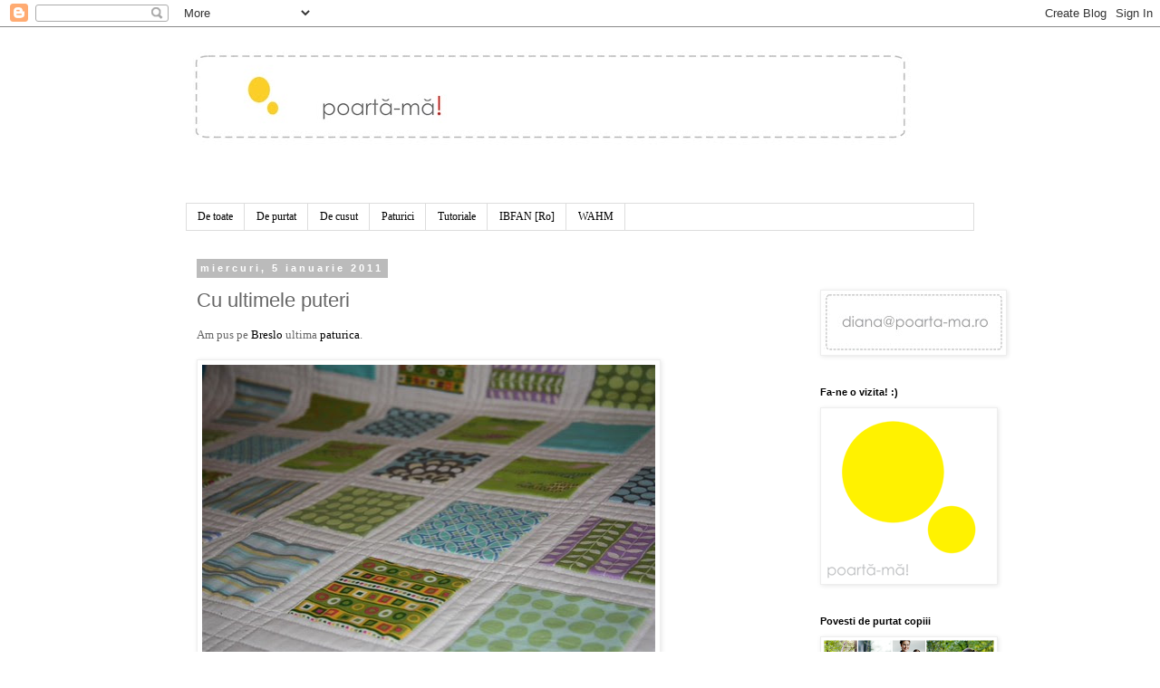

--- FILE ---
content_type: text/html; charset=UTF-8
request_url: https://poarta-ma.blogspot.com/2011/01/cu-ultimele-puteri.html
body_size: 18434
content:
<!DOCTYPE html>
<html class='v2' dir='ltr' xmlns='http://www.w3.org/1999/xhtml' xmlns:b='http://www.google.com/2005/gml/b' xmlns:data='http://www.google.com/2005/gml/data' xmlns:expr='http://www.google.com/2005/gml/expr'>
<head>
<link href='https://www.blogger.com/static/v1/widgets/335934321-css_bundle_v2.css' rel='stylesheet' type='text/css'/>
<meta content='IE=EmulateIE7' http-equiv='X-UA-Compatible'/>
<meta content='width=1100' name='viewport'/>
<meta content='text/html; charset=UTF-8' http-equiv='Content-Type'/>
<meta content='blogger' name='generator'/>
<link href='https://poarta-ma.blogspot.com/favicon.ico' rel='icon' type='image/x-icon'/>
<link href='http://poarta-ma.blogspot.com/2011/01/cu-ultimele-puteri.html' rel='canonical'/>
<link rel="alternate" type="application/atom+xml" title="Poartă-mă! - Atom" href="https://poarta-ma.blogspot.com/feeds/posts/default" />
<link rel="alternate" type="application/rss+xml" title="Poartă-mă! - RSS" href="https://poarta-ma.blogspot.com/feeds/posts/default?alt=rss" />
<link rel="service.post" type="application/atom+xml" title="Poartă-mă! - Atom" href="https://www.blogger.com/feeds/2367083125885980085/posts/default" />

<link rel="alternate" type="application/atom+xml" title="Poartă-mă! - Atom" href="https://poarta-ma.blogspot.com/feeds/4753272065571657872/comments/default" />
<!--Can't find substitution for tag [blog.ieCssRetrofitLinks]-->
<link href='http://farm6.static.flickr.com/5047/5324845707_63d012587e.jpg' rel='image_src'/>
<meta content='http://poarta-ma.blogspot.com/2011/01/cu-ultimele-puteri.html' property='og:url'/>
<meta content='Cu ultimele puteri' property='og:title'/>
<meta content='Am pus pe Breslo  ultima paturica . Aveti acolo dimensiuni si pret. Daca vreti sa ma intrebati ceva, indazniti, dar nu stiu cand apuc sa ras...' property='og:description'/>
<meta content='https://lh3.googleusercontent.com/blogger_img_proxy/AEn0k_v8kWMNUID5dfi1G6uuJvFZ-lgvw7oCEMfZqqLnqEC8jK6Qdb7qESYd_zuJ-S0DOkRlKV3VQGxg_Oml2wFUsRgmGp9Qka024InIHjfHEqja7JggI_zf_wut2cO4vivhy1c=w1200-h630-p-k-no-nu' property='og:image'/>
<title>Poartă-mă!: Cu ultimele puteri</title>
<style id='page-skin-1' type='text/css'><!--
/*
-----------------------------------------------
Blogger Template Style
Name:     Simple
Designer: Blogger
URL:      www.blogger.com
----------------------------------------------- */
/* Content
----------------------------------------------- */
body {
font: normal normal 12px Georgia, Utopia, 'Palatino Linotype', Palatino, serif;
color: #666666;
background: #ffffff none repeat scroll top left;
padding: 0 0 0 0;
}
html body .region-inner {
min-width: 0;
max-width: 100%;
width: auto;
}
h2 {
font-size: 22px;
}
a:link {
text-decoration:none;
color: #000000;
}
a:visited {
text-decoration:none;
color: #888888;
}
a:hover {
text-decoration:underline;
color: #444444;
}
.body-fauxcolumn-outer .fauxcolumn-inner {
background: transparent none repeat scroll top left;
_background-image: none;
}
.body-fauxcolumn-outer .cap-top {
position: absolute;
z-index: 1;
height: 400px;
width: 100%;
}
.body-fauxcolumn-outer .cap-top .cap-left {
width: 100%;
background: transparent none repeat-x scroll top left;
_background-image: none;
}
.content-outer {
-moz-box-shadow: 0 0 0 rgba(0, 0, 0, .15);
-webkit-box-shadow: 0 0 0 rgba(0, 0, 0, .15);
-goog-ms-box-shadow: 0 0 0 #333333;
box-shadow: 0 0 0 rgba(0, 0, 0, .15);
margin-bottom: 1px;
}
.content-inner {
padding: 10px 40px;
}
.content-inner {
background-color: #ffffff;
}
/* Header
----------------------------------------------- */
.header-outer {
background: transparent none repeat-x scroll 0 -400px;
_background-image: none;
}
.Header h1 {
font: normal normal 40px Georgia, Utopia, 'Palatino Linotype', Palatino, serif;
color: #000000;
text-shadow: 0 0 0 rgba(0, 0, 0, .2);
}
.Header h1 a {
color: #000000;
}
.Header .description {
font-size: 18px;
color: #000000;
}
.header-inner .Header .titlewrapper {
padding: 22px 0;
}
.header-inner .Header .descriptionwrapper {
padding: 0 0;
}
/* Tabs
----------------------------------------------- */
.tabs-inner .section:first-child {
border-top: 0 solid #dddddd;
}
.tabs-inner .section:first-child ul {
margin-top: -1px;
border-top: 1px solid #dddddd;
border-left: 1px solid #dddddd;
border-right: 1px solid #dddddd;
}
.tabs-inner .widget ul {
background: transparent none repeat-x scroll 0 -800px;
_background-image: none;
border-bottom: 1px solid #dddddd;
margin-top: 0;
margin-left: -30px;
margin-right: -30px;
}
.tabs-inner .widget li a {
display: inline-block;
padding: .6em 1em;
font: normal normal 12px Georgia, Utopia, 'Palatino Linotype', Palatino, serif;
color: #000000;
border-left: 1px solid #ffffff;
border-right: 1px solid #dddddd;
}
.tabs-inner .widget li:first-child a {
border-left: none;
}
.tabs-inner .widget li.selected a, .tabs-inner .widget li a:hover {
color: #000000;
background-color: #eeeeee;
text-decoration: none;
}
/* Columns
----------------------------------------------- */
.main-outer {
border-top: 0 solid transparent;
}
.fauxcolumn-left-outer .fauxcolumn-inner {
border-right: 1px solid transparent;
}
.fauxcolumn-right-outer .fauxcolumn-inner {
border-left: 1px solid transparent;
}
/* Headings
----------------------------------------------- */
div.widget > h2,
div.widget h2.title {
margin: 0 0 1em 0;
font: normal bold 11px 'Trebuchet MS',Trebuchet,Verdana,sans-serif;
color: #000000;
}
/* Widgets
----------------------------------------------- */
.widget .zippy {
color: #999999;
text-shadow: 2px 2px 1px rgba(0, 0, 0, .1);
}
.widget .popular-posts ul {
list-style: none;
}
/* Posts
----------------------------------------------- */
h2.date-header {
font: normal bold 11px Arial, Tahoma, Helvetica, FreeSans, sans-serif;
}
.date-header span {
background-color: #bbbbbb;
color: #ffffff;
padding: 0.4em;
letter-spacing: 3px;
margin: inherit;
}
.main-inner {
padding-top: 35px;
padding-bottom: 65px;
}
.main-inner .column-center-inner {
padding: 0 0;
}
.main-inner .column-center-inner .section {
margin: 0 1em;
}
.post {
margin: 0 0 45px 0;
}
h3.post-title, .comments h4 {
font: normal normal 22px 'Trebuchet MS',Trebuchet,Verdana,sans-serif;
margin: .75em 0 0;
}
.post-body {
font-size: 110%;
line-height: 1.4;
position: relative;
}
.post-body img, .post-body .tr-caption-container, .Profile img, .Image img,
.BlogList .item-thumbnail img {
padding: 2px;
background: #ffffff;
border: 1px solid #eeeeee;
-moz-box-shadow: 1px 1px 5px rgba(0, 0, 0, .1);
-webkit-box-shadow: 1px 1px 5px rgba(0, 0, 0, .1);
box-shadow: 1px 1px 5px rgba(0, 0, 0, .1);
}
.post-body img, .post-body .tr-caption-container {
padding: 5px;
}
.post-body .tr-caption-container {
color: #666666;
}
.post-body .tr-caption-container img {
padding: 0;
background: transparent;
border: none;
-moz-box-shadow: 0 0 0 rgba(0, 0, 0, .1);
-webkit-box-shadow: 0 0 0 rgba(0, 0, 0, .1);
box-shadow: 0 0 0 rgba(0, 0, 0, .1);
}
.post-header {
margin: 0 0 1.5em;
line-height: 1.6;
font-size: 90%;
}
.post-footer {
margin: 20px -2px 0;
padding: 5px 10px;
color: #666666;
background-color: #eeeeee;
border-bottom: 1px solid #eeeeee;
line-height: 1.6;
font-size: 90%;
}
#comments .comment-author {
padding-top: 1.5em;
border-top: 1px solid transparent;
background-position: 0 1.5em;
}
#comments .comment-author:first-child {
padding-top: 0;
border-top: none;
}
.avatar-image-container {
margin: .2em 0 0;
}
#comments .avatar-image-container img {
border: 1px solid #eeeeee;
}
/* Comments
----------------------------------------------- */
.comments .comments-content .icon.blog-author {
background-repeat: no-repeat;
background-image: url([data-uri]);
}
.comments .comments-content .loadmore a {
border-top: 1px solid #999999;
border-bottom: 1px solid #999999;
}
.comments .comment-thread.inline-thread {
background-color: #eeeeee;
}
.comments .continue {
border-top: 2px solid #999999;
}
/* Accents
---------------------------------------------- */
.section-columns td.columns-cell {
border-left: 1px solid transparent;
}
.blog-pager {
background: transparent url(//www.blogblog.com/1kt/simple/paging_dot.png) repeat-x scroll top center;
}
.blog-pager-older-link, .home-link,
.blog-pager-newer-link {
background-color: #ffffff;
padding: 5px;
}
.footer-outer {
border-top: 1px dashed #bbbbbb;
}
/* Mobile
----------------------------------------------- */
body.mobile  {
background-size: auto;
}
.mobile .body-fauxcolumn-outer {
background: transparent none repeat scroll top left;
}
.mobile .body-fauxcolumn-outer .cap-top {
background-size: 100% auto;
}
.mobile .content-outer {
-webkit-box-shadow: 0 0 3px rgba(0, 0, 0, .15);
box-shadow: 0 0 3px rgba(0, 0, 0, .15);
}
.mobile .tabs-inner .widget ul {
margin-left: 0;
margin-right: 0;
}
.mobile .post {
margin: 0;
}
.mobile .main-inner .column-center-inner .section {
margin: 0;
}
.mobile .date-header span {
padding: 0.1em 10px;
margin: 0 -10px;
}
.mobile h3.post-title {
margin: 0;
}
.mobile .blog-pager {
background: transparent none no-repeat scroll top center;
}
.mobile .footer-outer {
border-top: none;
}
.mobile .main-inner, .mobile .footer-inner {
background-color: #ffffff;
}
.mobile-index-contents {
color: #666666;
}
.mobile-link-button {
background-color: #000000;
}
.mobile-link-button a:link, .mobile-link-button a:visited {
color: #ffffff;
}
.mobile .tabs-inner .section:first-child {
border-top: none;
}
.mobile .tabs-inner .PageList .widget-content {
background-color: #eeeeee;
color: #000000;
border-top: 1px solid #dddddd;
border-bottom: 1px solid #dddddd;
}
.mobile .tabs-inner .PageList .widget-content .pagelist-arrow {
border-left: 1px solid #dddddd;
}

--></style>
<style id='template-skin-1' type='text/css'><!--
body {
min-width: 950px;
}
.content-outer, .content-fauxcolumn-outer, .region-inner {
min-width: 950px;
max-width: 950px;
_width: 950px;
}
.main-inner .columns {
padding-left: 0px;
padding-right: 200px;
}
.main-inner .fauxcolumn-center-outer {
left: 0px;
right: 200px;
/* IE6 does not respect left and right together */
_width: expression(this.parentNode.offsetWidth -
parseInt("0px") -
parseInt("200px") + 'px');
}
.main-inner .fauxcolumn-left-outer {
width: 0px;
}
.main-inner .fauxcolumn-right-outer {
width: 200px;
}
.main-inner .column-left-outer {
width: 0px;
right: 100%;
margin-left: -0px;
}
.main-inner .column-right-outer {
width: 200px;
margin-right: -200px;
}
#layout {
min-width: 0;
}
#layout .content-outer {
min-width: 0;
width: 800px;
}
#layout .region-inner {
min-width: 0;
width: auto;
}
--></style>
<script type='text/javascript'>

  var _gaq = _gaq || [];
  _gaq.push(['_setAccount', 'UA-8657351-1']);
  _gaq.push(['_trackPageview']);

  (function() {
    var ga = document.createElement('script'); ga.type = 'text/javascript'; ga.async = true;
    ga.src = ('https:' == document.location.protocol ? 'https://ssl' : 'http://www') + '.google-analytics.com/ga.js';
    var s = document.getElementsByTagName('script')[0]; s.parentNode.insertBefore(ga, s);
  })();

</script><link href='https://www.blogger.com/dyn-css/authorization.css?targetBlogID=2367083125885980085&amp;zx=d6247732-4dcc-492f-a4c8-84c3602d592e' media='none' onload='if(media!=&#39;all&#39;)media=&#39;all&#39;' rel='stylesheet'/><noscript><link href='https://www.blogger.com/dyn-css/authorization.css?targetBlogID=2367083125885980085&amp;zx=d6247732-4dcc-492f-a4c8-84c3602d592e' rel='stylesheet'/></noscript>
<meta name='google-adsense-platform-account' content='ca-host-pub-1556223355139109'/>
<meta name='google-adsense-platform-domain' content='blogspot.com'/>

</head>
<body class='loading variant-simplysimple'>
<div class='navbar section' id='navbar'><div class='widget Navbar' data-version='1' id='Navbar1'><script type="text/javascript">
    function setAttributeOnload(object, attribute, val) {
      if(window.addEventListener) {
        window.addEventListener('load',
          function(){ object[attribute] = val; }, false);
      } else {
        window.attachEvent('onload', function(){ object[attribute] = val; });
      }
    }
  </script>
<div id="navbar-iframe-container"></div>
<script type="text/javascript" src="https://apis.google.com/js/platform.js"></script>
<script type="text/javascript">
      gapi.load("gapi.iframes:gapi.iframes.style.bubble", function() {
        if (gapi.iframes && gapi.iframes.getContext) {
          gapi.iframes.getContext().openChild({
              url: 'https://www.blogger.com/navbar/2367083125885980085?po\x3d4753272065571657872\x26origin\x3dhttps://poarta-ma.blogspot.com',
              where: document.getElementById("navbar-iframe-container"),
              id: "navbar-iframe"
          });
        }
      });
    </script><script type="text/javascript">
(function() {
var script = document.createElement('script');
script.type = 'text/javascript';
script.src = '//pagead2.googlesyndication.com/pagead/js/google_top_exp.js';
var head = document.getElementsByTagName('head')[0];
if (head) {
head.appendChild(script);
}})();
</script>
</div></div>
<div class='body-fauxcolumns'>
<div class='fauxcolumn-outer body-fauxcolumn-outer'>
<div class='cap-top'>
<div class='cap-left'></div>
<div class='cap-right'></div>
</div>
<div class='fauxborder-left'>
<div class='fauxborder-right'></div>
<div class='fauxcolumn-inner'>
</div>
</div>
<div class='cap-bottom'>
<div class='cap-left'></div>
<div class='cap-right'></div>
</div>
</div>
</div>
<div class='content'>
<div class='content-fauxcolumns'>
<div class='fauxcolumn-outer content-fauxcolumn-outer'>
<div class='cap-top'>
<div class='cap-left'></div>
<div class='cap-right'></div>
</div>
<div class='fauxborder-left'>
<div class='fauxborder-right'></div>
<div class='fauxcolumn-inner'>
</div>
</div>
<div class='cap-bottom'>
<div class='cap-left'></div>
<div class='cap-right'></div>
</div>
</div>
</div>
<div class='content-outer'>
<div class='content-cap-top cap-top'>
<div class='cap-left'></div>
<div class='cap-right'></div>
</div>
<div class='fauxborder-left content-fauxborder-left'>
<div class='fauxborder-right content-fauxborder-right'></div>
<div class='content-inner'>
<header>
<div class='header-outer'>
<div class='header-cap-top cap-top'>
<div class='cap-left'></div>
<div class='cap-right'></div>
</div>
<div class='fauxborder-left header-fauxborder-left'>
<div class='fauxborder-right header-fauxborder-right'></div>
<div class='region-inner header-inner'>
<div class='header section' id='header'><div class='widget Header' data-version='1' id='Header1'>
<div id='header-inner'>
<a href='https://poarta-ma.blogspot.com/' style='display: block'>
<img alt='Poartă-mă!' height='185px; ' id='Header1_headerimg' src='https://blogger.googleusercontent.com/img/b/R29vZ2xl/AVvXsEgKXv5CbQjEK5UgK5J9Vcr6TdJrBml7WMV66V7Q6k53S2IGBLWMT3051uB4WdZV4VTwPLm_0c7vjhukUu53X30SC1NktTk_MAk7yWcNsaH5ysjLTO-jk00IoRpOVVNogKZKarKlgb2qB-Q/s810/antet04.jpg' style='display: block' width='810px; '/>
</a>
</div>
</div></div>
</div>
</div>
<div class='header-cap-bottom cap-bottom'>
<div class='cap-left'></div>
<div class='cap-right'></div>
</div>
</div>
</header>
<div class='tabs-outer'>
<div class='tabs-cap-top cap-top'>
<div class='cap-left'></div>
<div class='cap-right'></div>
</div>
<div class='fauxborder-left tabs-fauxborder-left'>
<div class='fauxborder-right tabs-fauxborder-right'></div>
<div class='region-inner tabs-inner'>
<div class='tabs section' id='crosscol'><div class='widget PageList' data-version='1' id='PageList1'>
<h2>Pagini</h2>
<div class='widget-content'>
<ul>
<li>
<a href='https://poarta-ma.blogspot.com/'>De toate</a>
</li>
<li>
<a href='http://poarta-ma.blogspot.com/search/label/de%20purtat'>De purtat</a>
</li>
<li>
<a href='http://poarta-ma.blogspot.com/search/label/i%27m%20feeling%20crafty'>De cusut</a>
</li>
<li>
<a href='http://poarta-ma.blogspot.com/search/label/paturici'>Paturici</a>
</li>
<li>
<a href='http://poarta-ma.blogspot.com/search/label/tutorial'>Tutoriale</a>
</li>
<li>
<a href='http://poarta-ma.blogspot.com/search/label/IBFAN'>IBFAN [Ro]</a>
</li>
<li>
<a href='http://poarta-ma.blogspot.com/search/label/WAHM'>WAHM</a>
</li>
</ul>
<div class='clear'></div>
</div>
</div></div>
<div class='tabs no-items section' id='crosscol-overflow'></div>
</div>
</div>
<div class='tabs-cap-bottom cap-bottom'>
<div class='cap-left'></div>
<div class='cap-right'></div>
</div>
</div>
<div class='main-outer'>
<div class='main-cap-top cap-top'>
<div class='cap-left'></div>
<div class='cap-right'></div>
</div>
<div class='fauxborder-left main-fauxborder-left'>
<div class='fauxborder-right main-fauxborder-right'></div>
<div class='region-inner main-inner'>
<div class='columns fauxcolumns'>
<div class='fauxcolumn-outer fauxcolumn-center-outer'>
<div class='cap-top'>
<div class='cap-left'></div>
<div class='cap-right'></div>
</div>
<div class='fauxborder-left'>
<div class='fauxborder-right'></div>
<div class='fauxcolumn-inner'>
</div>
</div>
<div class='cap-bottom'>
<div class='cap-left'></div>
<div class='cap-right'></div>
</div>
</div>
<div class='fauxcolumn-outer fauxcolumn-left-outer'>
<div class='cap-top'>
<div class='cap-left'></div>
<div class='cap-right'></div>
</div>
<div class='fauxborder-left'>
<div class='fauxborder-right'></div>
<div class='fauxcolumn-inner'>
</div>
</div>
<div class='cap-bottom'>
<div class='cap-left'></div>
<div class='cap-right'></div>
</div>
</div>
<div class='fauxcolumn-outer fauxcolumn-right-outer'>
<div class='cap-top'>
<div class='cap-left'></div>
<div class='cap-right'></div>
</div>
<div class='fauxborder-left'>
<div class='fauxborder-right'></div>
<div class='fauxcolumn-inner'>
</div>
</div>
<div class='cap-bottom'>
<div class='cap-left'></div>
<div class='cap-right'></div>
</div>
</div>
<!-- corrects IE6 width calculation -->
<div class='columns-inner'>
<div class='column-center-outer'>
<div class='column-center-inner'>
<div class='main section' id='main'><div class='widget Blog' data-version='1' id='Blog1'>
<div class='blog-posts hfeed'>

          <div class="date-outer">
        
<h2 class='date-header'><span>miercuri, 5 ianuarie 2011</span></h2>

          <div class="date-posts">
        
<div class='post-outer'>
<div class='post hentry'>
<a name='4753272065571657872'></a>
<h3 class='post-title entry-title'>
Cu ultimele puteri
</h3>
<div class='post-header'>
<div class='post-header-line-1'></div>
</div>
<div class='post-body entry-content' id='post-body-4753272065571657872'>
Am pus pe <a href="http://www.breslo.ro/Shop/dianocica">Breslo</a> ultima <a href="http://www.breslo.ro/Product/Paturica-fara-nume_270428">paturica</a>.<br /><br /><a href="http://www.flickr.com/photos/poarta-ma/5324845707/" title="ana by diana scl, on Flickr"><img alt="ana" height="333" src="https://lh3.googleusercontent.com/blogger_img_proxy/AEn0k_v8kWMNUID5dfi1G6uuJvFZ-lgvw7oCEMfZqqLnqEC8jK6Qdb7qESYd_zuJ-S0DOkRlKV3VQGxg_Oml2wFUsRgmGp9Qka024InIHjfHEqja7JggI_zf_wut2cO4vivhy1c=s0-d" width="500"></a><div><br /></div><div><a href="http://www.flickr.com/photos/poarta-ma/5324845707/" title="ana by diana scl, on Flickr"></a>Aveti acolo dimensiuni si pret. Daca vreti sa ma intrebati ceva, indazniti, dar nu stiu cand apuc sa raspund.<br /><br /><a href="http://www.flickr.com/photos/poarta-ma/5324845491/" title="ana (2) by diana scl, on Flickr"><img alt="ana (2)" height="333" src="https://lh3.googleusercontent.com/blogger_img_proxy/AEn0k_slZQtIWED_1UvUEN4CRX1z-o_T_sys5tOHTd-FOUVW1MClIlEYyUVrZCuA30f_z3W3uws8mQ91FFRTafKj0ZEx7a4OQeLferR8F8ZwKn8rLv-d0f5t512ZmIYtLze_qw=s0-d" width="500"></a><br /><br />Nici de nume n-am fost in stare, acum ma scuzati iar, ma duc sa pazesc copilul suferind :(((</div>
<div style='clear: both;'></div>
</div>
<div class='post-footer'>
<div class='post-footer-line post-footer-line-1'><span class='post-author vcard'>
Publicat de
<span class='fn'>diana</span>
</span>
<span class='post-timestamp'>
la
<a class='timestamp-link' href='https://poarta-ma.blogspot.com/2011/01/cu-ultimele-puteri.html' rel='bookmark' title='permanent link'><abbr class='published' title='2011-01-05T01:40:00+02:00'>01:40</abbr></a>
</span>
<span class='post-comment-link'>
</span>
<span class='post-icons'>
<span class='item-control blog-admin pid-588043292'>
<a href='https://www.blogger.com/post-edit.g?blogID=2367083125885980085&postID=4753272065571657872&from=pencil' title='Editați postarea'>
<img alt='' class='icon-action' height='18' src='https://resources.blogblog.com/img/icon18_edit_allbkg.gif' width='18'/>
</a>
</span>
</span>
<span class='post-backlinks post-comment-link'>
</span>
</div>
<div class='post-footer-line post-footer-line-2'><span class='post-labels'>
Etichete:
<a href='https://poarta-ma.blogspot.com/search/label/paturica%20matlasata' rel='tag'>paturica matlasata</a>,
<a href='https://poarta-ma.blogspot.com/search/label/paturici' rel='tag'>paturici</a>,
<a href='https://poarta-ma.blogspot.com/search/label/quilt' rel='tag'>quilt</a>
</span>
</div>
<div class='post-footer-line post-footer-line-3'><span class='post-location'>
</span>
</div>
</div>
</div>
<div class='comments' id='comments'>
<a name='comments'></a>
<h4>Niciun comentariu:</h4>
<div id='Blog1_comments-block-wrapper'>
<dl class='avatar-comment-indent' id='comments-block'>
</dl>
</div>
<p class='comment-footer'>
<div class='comment-form'>
<a name='comment-form'></a>
<h4 id='comment-post-message'>Trimiteți un comentariu</h4>
<p>Primesc cu drag orice comentarii, mai putin spam. Incerc sa raspund cat de repede.<br />Comentariile la posturile mai vechi de 14 zile sunt moderate si vor aparea pe blog cu o usoara intarziere.</p>
<a href='https://www.blogger.com/comment/frame/2367083125885980085?po=4753272065571657872&hl=ro&saa=85391&origin=https://poarta-ma.blogspot.com' id='comment-editor-src'></a>
<iframe allowtransparency='true' class='blogger-iframe-colorize blogger-comment-from-post' frameborder='0' height='410px' id='comment-editor' name='comment-editor' src='' width='100%'></iframe>
<script src='https://www.blogger.com/static/v1/jsbin/2830521187-comment_from_post_iframe.js' type='text/javascript'></script>
<script type='text/javascript'>
      BLOG_CMT_createIframe('https://www.blogger.com/rpc_relay.html');
    </script>
</div>
</p>
</div>
</div>

        </div></div>
      
</div>
<div class='blog-pager' id='blog-pager'>
<span id='blog-pager-newer-link'>
<a class='blog-pager-newer-link' href='https://poarta-ma.blogspot.com/2011/01/cum-m-am-pus-pe-picioare.html' id='Blog1_blog-pager-newer-link' title='Postare mai nouă'>Postare mai nouă</a>
</span>
<span id='blog-pager-older-link'>
<a class='blog-pager-older-link' href='https://poarta-ma.blogspot.com/2011/01/ma-scuzati-un-pic.html' id='Blog1_blog-pager-older-link' title='Postare mai veche'>Postare mai veche</a>
</span>
<a class='home-link' href='https://poarta-ma.blogspot.com/'>Pagina de pornire</a>
</div>
<div class='clear'></div>
<div class='post-feeds'>
<div class='feed-links'>
Abonați-vă la:
<a class='feed-link' href='https://poarta-ma.blogspot.com/feeds/4753272065571657872/comments/default' target='_blank' type='application/atom+xml'>Postare comentarii (Atom)</a>
</div>
</div>
</div></div>
</div>
</div>
<div class='column-left-outer'>
<div class='column-left-inner'>
<aside>
</aside>
</div>
</div>
<div class='column-right-outer'>
<div class='column-right-inner'>
<aside>
<div class='sidebar section' id='sidebar-right-1'><div class='widget HTML' data-version='1' id='HTML9'>
<div class='widget-content'>
<style type="text/css">
.commentNumber {
  border: 2px solid Black;
  padding: 5px;
  /*Modify the comment number's style here*/
}
</style>
<script type="text/javascript">
(function () {
  var commentList, commentHeader, numBox, i, j;
  commentList = document.getElementById("comments-block");

  if (commentList) {
    commentHeader = commentList.getElementsByTagName("dt");
    for (i = 0, j = commentHeader.length; i < j; i++) {
      numBox = document.createElement("span");
      numBox.className = "commentNumber";
      numBox.appendChild(document.createTextNode(i + 1));
      commentHeader[i].insertBefore(numBox, commentHeader[i].firstChild);
    }
  }//end if (commentList)
}());
</script>
</div>
<div class='clear'></div>
</div><div class='widget Image' data-version='1' id='Image21'>
<div class='widget-content'>
<img alt='' height='67' id='Image21_img' src='https://blogger.googleusercontent.com/img/b/R29vZ2xl/AVvXsEgqvG8sKm_Lx2ZuJl2ZjKWOAeZ7nKLCBcxXWJcFYvkM3IjpufB_DihSiOatSY4BNe7NfMNY3P4lEI-NPTVNuGyXHJoFbz-Nj3h0UfIXGShCnoOsCwd1mMBLSfzoZukMb1s80a_J6vFJbm8/s250/mail.jpg' width='200'/>
<br/>
</div>
<div class='clear'></div>
</div><div class='widget Image' data-version='1' id='Image26'>
<h2>Fa-ne o vizita! :)</h2>
<div class='widget-content'>
<a href='http://www.poarta-ma.ro/'>
<img alt='Fa-ne o vizita! :)' height='190' id='Image26_img' src='https://blogger.googleusercontent.com/img/b/R29vZ2xl/AVvXsEiDEaTfFiW7VPyHzUt4zSh3xa6HBiiBOgAdts3fDIXYJj-O_w8USJghnRyfcdSCAiGM-gTZNJr3GEwdhS9_mQoIIET5zkF_DfAHyDKvapANEtlwZATpxSoSzzwQXNhFqv7PW0oiXCOrLvc/s1600/alb+text190px.png' width='190'/>
</a>
<br/>
</div>
<div class='clear'></div>
</div><div class='widget Image' data-version='1' id='Image27'>
<h2>Povesti de purtat copiii</h2>
<div class='widget-content'>
<a href='http://poarta-ma.blogspot.ro/search/label/povesti%20despre%20purtat'>
<img alt='Povesti de purtat copiii' height='190' id='Image27_img' src='https://blogger.googleusercontent.com/img/b/R29vZ2xl/AVvXsEgrDrFmyIYD-C84WejMLP6bX6GsP0N7WJimsAwBabA5SDy3t8T0goGoUwhJObOJfmNDrb-hfZGeFr_hvcaRVZMRo40Qi6XLLxVgQR1QCtjZ6oNSxsKX0vB9Gpakgj-wjDiF8rVrGovNXis/s190/povesti-de-purtat-copii-2.png' width='190'/>
</a>
<br/>
</div>
<div class='clear'></div>
</div><div class='widget Image' data-version='1' id='Image10'>
<div class='widget-content'>
<a href='http://poarta-ma.ro'>
<img alt='' height='73' id='Image10_img' src='https://blogger.googleusercontent.com/img/b/R29vZ2xl/AVvXsEjQAVPtU5BI7Ox5U3826aABWkxyueGxZPEjRmu2_NrrbYZBVmpnMGKb4UOiNjxbBeq9_UtHeGnl2tQDuxq3Mti_TdHqDfLgEzT681ATDk9VTvn0_UuxValtttbMlc7HySBkGeO_sqP5Zwo/s270/slingurilemele.jpg' width='220'/>
</a>
<br/>
</div>
<div class='clear'></div>
</div><div class='widget Image' data-version='1' id='Image6'>
<div class='widget-content'>
<a href='http://www.poarta-ma.ro'>
<img alt='' height='196' id='Image6_img' src='https://blogger.googleusercontent.com/img/b/R29vZ2xl/AVvXsEhX3dZUOXIDmKUchyphenhyphen6arclDK6a2VXKQK1QcqxlHdhhDh0VDJ7_Dmem2brQgeCDqFhE1Oz3sI03OlY55y5vqRcnRZUW1kuS6b0tlhJV_mINzVjnStyGBZmwjKQMC1TTjkkpLH1gbR3O26DA/s220/slingurile-mele+%2528Large%2529.jpg' width='220'/>
</a>
<br/>
</div>
<div class='clear'></div>
</div><div class='widget Image' data-version='1' id='Image17'>
<div class='widget-content'>
<a href='http://poarta-ma.ro'>
<img alt='' height='83' id='Image17_img' src='https://blogger.googleusercontent.com/img/b/R29vZ2xl/AVvXsEgXHyoH1UjgSnlvrFAqHrnlhl4FppESOCzwuww18JVnp_Ukdc8NJBf-RQffrkfPF5k2U8fr70TuOzie9BDo3vd8AQfwSRNLunm3zrhG_K_371uLDM0cfFu1w2eyJob1LHv4Xz8-LtQukKo/s250/poarta-ma.jpg' width='250'/>
</a>
<br/>
</div>
<div class='clear'></div>
</div><div class='widget Image' data-version='1' id='Image5'>
<div class='widget-content'>
<a href='http://poarta-ma.blogspot.com/2010/10/toate-paturicile-mele.html'>
<img alt='' height='73' id='Image5_img' src='https://blogger.googleusercontent.com/img/b/R29vZ2xl/AVvXsEil7auuAChaKLKdJ-1eM_jXRerTeG545i-lpd4MnRL8qqaIuOFK-IQ3UFnG1VWH6ppc-dt7DlMGIkbIZGgOjYXTozASpuvua3GMBsdeX5gWJdrhNXd7MBt9dzymWenyBlUc2Y0ua95Ye0o/s220/paturicile-mele.jpg' width='220'/>
</a>
<br/>
</div>
<div class='clear'></div>
</div><div class='widget Image' data-version='1' id='Image7'>
<div class='widget-content'>
<img alt='' height='172' id='Image7_img' src='https://blogger.googleusercontent.com/img/b/R29vZ2xl/AVvXsEgiX8n5V2ExAWCSG_7Hvt8VGLgOwgid9EDZtG7I416T-ldAjrv4ppcRePB6Rhf3qDdo0FuFGpyN1wkYhJ82Jg8X0eP4xJ_m4jAmbWQKMEVojfjLm6SJALG-y4ywFewxhjG-JP0DkdE489I/s270/paturicile-mele-09.jpg' width='220'/>
<br/>
</div>
<div class='clear'></div>
</div><div class='widget Image' data-version='1' id='Image18'>
<div class='widget-content'>
<a href='http://www.breslo.ro/Shop/dianocica'>
<img alt='' height='73' id='Image18_img' src='https://blogger.googleusercontent.com/img/b/R29vZ2xl/AVvXsEgiqF4z6M2hQ69GdpOLGeXR6BSbvhiOAoaIp-NdRFQAQZ7gRdi5_vz-VCt0Jjs7H7tSfDkNsawqFs-6waAiwlGGm1SasIkyNIlerFRoEwVhgRxo4T1gA8QgivH7PGQcp9iyi6B7NinorPo/s270/breslo.jpg' width='220'/>
</a>
<br/>
</div>
<div class='clear'></div>
</div><div class='widget Image' data-version='1' id='Image12'>
<div class='widget-content'>
<a href='http://sticksandbubbles.blogspot.com/'>
<img alt='' height='220' id='Image12_img' src='https://blogger.googleusercontent.com/img/b/R29vZ2xl/AVvXsEjZGdwQiuEKB8Aekb9qmnFzHg7F2oQsv5Tu4yTlFvYqF4HClE4ZxhK0roLNh0WV44iqNfQVCopO1VD-GxSYaqtcWNZEejpzejQY2MuJGt4l-CbbYLsDydVoWeZh-kk4ykyiMQQMxcc3SUU/s270/s-b.jpg' width='220'/>
</a>
<br/>
</div>
<div class='clear'></div>
</div><div class='widget Image' data-version='1' id='Image20'>
<div class='widget-content'>
<a href='http://www.flickr.com/photos/poarta-ma/'>
<img alt='' height='73' id='Image20_img' src='https://blogger.googleusercontent.com/img/b/R29vZ2xl/AVvXsEhbyZGblCxS0oXOX7W8RlYaZReg-0i4joF8Tb7bJahRbQC7uqw7U2M-7MOZaV6uLn__icaK0hdHZ3YBrzocpViTiH_JEJGfClgii3L-XauN_SDQy1-aOgvWAQuzHXsoM2g4u-UuJR0cXRw/s270/flickr.jpg' width='220'/>
</a>
<br/>
</div>
<div class='clear'></div>
</div><div class='widget Image' data-version='1' id='Image22'>
<div class='widget-content'>
<a href='http://pinterest.com/dianocica/'>
<img alt='' height='68' id='Image22_img' src='https://blogger.googleusercontent.com/img/b/R29vZ2xl/AVvXsEgF0r8FKeIjJM7Nb7NfMnoNewacAIWHg6yEClHKym9wGMsnsCXT2AWWL5G-dtyXksPF_nr9mPBg0U1aGNmdpWMbM9mu0zFgy1yteooUrrCk9bK10_V5Zxtt9QJdlCUMlCcPj5lLdwaQEzU/s250/pinterestpoartama.jpg' width='220'/>
</a>
<br/>
</div>
<div class='clear'></div>
</div><div class='widget Image' data-version='1' id='Image11'>
<div class='widget-content'>
<a href='https://www.facebook.com/pages/Poart%C4%83-m%C4%83/156218164410831'>
<img alt='' height='73' id='Image11_img' src='https://blogger.googleusercontent.com/img/b/R29vZ2xl/AVvXsEju8qDYYiNautRd4xv6jltD-n5h3CIfL2O_cXwUri30Z24kTN-MFxdxRLlrAUOLvlTDHttSRFFczXkJVFsYm9oHKc69wiNEA6coMCKznxDqccA2u87QPDXCctHloEg8R-W2U1VwUDSUKjs/s270/fb.jpg' width='220'/>
</a>
<br/>
</div>
<div class='clear'></div>
</div><div class='widget Image' data-version='1' id='Image19'>
<div class='widget-content'>
<img alt='' height='73' id='Image19_img' src='https://blogger.googleusercontent.com/img/b/R29vZ2xl/AVvXsEhuHMwNjVYxwGXifrQDx7KJq6LEadFwsZKY_4mEo5V8-s3I32KOVk5BlbvedkpFVBwYyM1usZ1wyuT8nurx7pQV8dMUdlaqhGoKUiawA4jSxeKGc6MSc9WMVC48HkFwJBmAOaThi5P7Ums/s270/twitter.jpg' width='220'/>
<br/>
</div>
<div class='clear'></div>
</div><div class='widget Followers' data-version='1' id='Followers2'>
<h2 class='title'>Multumesc</h2>
<div class='widget-content'>
<div id='Followers2-wrapper'>
<div style='margin-right:2px;'>
<div><script type="text/javascript" src="https://apis.google.com/js/platform.js"></script>
<div id="followers-iframe-container"></div>
<script type="text/javascript">
    window.followersIframe = null;
    function followersIframeOpen(url) {
      gapi.load("gapi.iframes", function() {
        if (gapi.iframes && gapi.iframes.getContext) {
          window.followersIframe = gapi.iframes.getContext().openChild({
            url: url,
            where: document.getElementById("followers-iframe-container"),
            messageHandlersFilter: gapi.iframes.CROSS_ORIGIN_IFRAMES_FILTER,
            messageHandlers: {
              '_ready': function(obj) {
                window.followersIframe.getIframeEl().height = obj.height;
              },
              'reset': function() {
                window.followersIframe.close();
                followersIframeOpen("https://www.blogger.com/followers/frame/2367083125885980085?colors\x3dCgt0cmFuc3BhcmVudBILdHJhbnNwYXJlbnQaByM2NjY2NjYiByMwMDAwMDAqByNmZmZmZmYyByMwMDAwMDA6ByM2NjY2NjZCByMwMDAwMDBKByM5OTk5OTlSByMwMDAwMDBaC3RyYW5zcGFyZW50\x26pageSize\x3d21\x26hl\x3dro\x26origin\x3dhttps://poarta-ma.blogspot.com");
              },
              'open': function(url) {
                window.followersIframe.close();
                followersIframeOpen(url);
              }
            }
          });
        }
      });
    }
    followersIframeOpen("https://www.blogger.com/followers/frame/2367083125885980085?colors\x3dCgt0cmFuc3BhcmVudBILdHJhbnNwYXJlbnQaByM2NjY2NjYiByMwMDAwMDAqByNmZmZmZmYyByMwMDAwMDA6ByM2NjY2NjZCByMwMDAwMDBKByM5OTk5OTlSByMwMDAwMDBaC3RyYW5zcGFyZW50\x26pageSize\x3d21\x26hl\x3dro\x26origin\x3dhttps://poarta-ma.blogspot.com");
  </script></div>
</div>
</div>
<div class='clear'></div>
</div>
</div><div class='widget Image' data-version='1' id='Image9'>
<h2>Sustin Baby Carrier Industry Alliance</h2>
<div class='widget-content'>
<a href='http://babycarrierindustryalliance.memberlodge.org/'>
<img alt='Sustin Baby Carrier Industry Alliance' height='129' id='Image9_img' src='https://blogger.googleusercontent.com/img/b/R29vZ2xl/AVvXsEhZuyBPquJTnb2ZLNlaLXnzagUrz2bShbfWn8YChROPXQo-7bP6nRB3n_j7p1Ugud9dp5SEMwUUZIM-IXfSwm_-6n9ZXvxeNYY1HkI1ElwI_OLZQinZO-QIKKybzv-hca1tyRYNlbqT2gQ/s220/business-member-badge.gif' width='160'/>
</a>
<br/>
</div>
<div class='clear'></div>
</div><div class='widget Image' data-version='1' id='Image3'>
<div class='widget-content'>
<a href='http://attachmentparenting.ro/cms/front_content.php?idart=2&idcat=3&lang=1'>
<img alt='' height='145' id='Image3_img' src='https://lh3.googleusercontent.com/blogger_img_proxy/AEn0k_sg6dPqvmAFPvw_OezeRgFu5TNPoJ5sMyeRxk_ybXwWM0iAFzMI327e1dqZo9sdPX1JztUhL6SKtAVOjSltsBnmf_eDhgRX9NHoFg0XP_fhRvQMM8GinoXpEN87YiiEbpKRTj3mQB_0nnE=s0-d' width='150'/>
</a>
<br/>
</div>
<div class='clear'></div>
</div><div class='widget Image' data-version='1' id='Image24'>
<div class='widget-content'>
<a href='http://nastecumsimti.org'>
<img alt='' height='171' id='Image24_img' src='https://blogger.googleusercontent.com/img/b/R29vZ2xl/AVvXsEjX_nVdc7ZGyD9-_LRGEiVjdI51a0s6jGKujbTKvbl7Gnukjb50nm1j5U7cAohBrOZ1aZr5Qz5r1j8FuE762PVwsYf8t6oZQG1JoYjYV9du1XFateCpjW_1CiRP7MyAFwWreKOZb3qzRL8/s250/Nastecumsimti.png' width='230'/>
</a>
<br/>
</div>
<div class='clear'></div>
</div><div class='widget Text' data-version='1' id='Text1'>
<div class='widget-content'>
<a href="http://urbankid.ro/" target="_blank" title="UrbanKid.ro - e fun sa fi parinte" onclick="urchinTracker('/outgoing/urbankid.ro?referer=');"><img src="https://lh3.googleusercontent.com/blogger_img_proxy/AEn0k_tnPu2TQ5KTpUz30rMDSbcX8OXFdC9j_i20LVtTfvR_mJY95nZnGkd6DI04QJ-5gGFHnMeLmO4WByzmHaKiLyUwYUEbukIXm2AE=s0-d" width="125" height="125" alt="UrbanKid.ro - e fun sa fi parinte" border="0"></a>
</div>
<div class='clear'></div>
</div><div class='widget Image' data-version='1' id='Image4'>
<div class='widget-content'>
<a href='http://www.mindmaster.ro/parenting/articole.aspx'>
<img alt='' height='90' id='Image4_img' src='https://blogger.googleusercontent.com/img/b/R29vZ2xl/AVvXsEgue_87LdQG1ANd9_wXj0NObMsMTClHvOa7QHvz-ycxn7YQPgkFenlXH3IX8Qd_TMnhfITK0B7_s63v6Gv6qDJuzQtIMLwkzL2Y-PFYQb0-2BbllS3AGzW9A8TiNSpCWWTvBbTUNjBUK5Y/s220/logoparentingwww.jpg' width='160'/>
</a>
<br/>
</div>
<div class='clear'></div>
</div><div class='widget Image' data-version='1' id='Image2'>
<div class='widget-content'>
<a href='http://www.babymilkaction.org/resources/boycott/nestlefree.html'>
<img alt='' height='157' id='Image2_img' src='https://blogger.googleusercontent.com/img/b/R29vZ2xl/AVvXsEgSMUCZU-ICtMogd6PQJgov7ZZtg0ubh4W0N-t87BKq7jF5skaMbH-K_5siVgNGxUMcneUC6ps6sr_c1qPGcd308EmIGUSRYgXI8ebbYlpXtw-g2e-R5lvdsyhoKDyFM6HhFjkdHPH8Lfw/s220/nestlefreezone.gif' width='136'/>
</a>
<br/>
</div>
<div class='clear'></div>
</div><div class='widget BlogArchive' data-version='1' id='BlogArchive2'>
<h2>Arhivă blog</h2>
<div class='widget-content'>
<div id='ArchiveList'>
<div id='BlogArchive2_ArchiveList'>
<ul class='hierarchy'>
<li class='archivedate collapsed'>
<a class='toggle' href='javascript:void(0)'>
<span class='zippy'>

        &#9658;&#160;
      
</span>
</a>
<a class='post-count-link' href='https://poarta-ma.blogspot.com/2014/'>
2014
</a>
<span class='post-count' dir='ltr'>(4)</span>
<ul class='hierarchy'>
<li class='archivedate collapsed'>
<a class='toggle' href='javascript:void(0)'>
<span class='zippy'>

        &#9658;&#160;
      
</span>
</a>
<a class='post-count-link' href='https://poarta-ma.blogspot.com/2014/04/'>
aprilie
</a>
<span class='post-count' dir='ltr'>(1)</span>
</li>
</ul>
<ul class='hierarchy'>
<li class='archivedate collapsed'>
<a class='toggle' href='javascript:void(0)'>
<span class='zippy'>

        &#9658;&#160;
      
</span>
</a>
<a class='post-count-link' href='https://poarta-ma.blogspot.com/2014/03/'>
martie
</a>
<span class='post-count' dir='ltr'>(2)</span>
</li>
</ul>
<ul class='hierarchy'>
<li class='archivedate collapsed'>
<a class='toggle' href='javascript:void(0)'>
<span class='zippy'>

        &#9658;&#160;
      
</span>
</a>
<a class='post-count-link' href='https://poarta-ma.blogspot.com/2014/02/'>
februarie
</a>
<span class='post-count' dir='ltr'>(1)</span>
</li>
</ul>
</li>
</ul>
<ul class='hierarchy'>
<li class='archivedate collapsed'>
<a class='toggle' href='javascript:void(0)'>
<span class='zippy'>

        &#9658;&#160;
      
</span>
</a>
<a class='post-count-link' href='https://poarta-ma.blogspot.com/2013/'>
2013
</a>
<span class='post-count' dir='ltr'>(8)</span>
<ul class='hierarchy'>
<li class='archivedate collapsed'>
<a class='toggle' href='javascript:void(0)'>
<span class='zippy'>

        &#9658;&#160;
      
</span>
</a>
<a class='post-count-link' href='https://poarta-ma.blogspot.com/2013/12/'>
decembrie
</a>
<span class='post-count' dir='ltr'>(2)</span>
</li>
</ul>
<ul class='hierarchy'>
<li class='archivedate collapsed'>
<a class='toggle' href='javascript:void(0)'>
<span class='zippy'>

        &#9658;&#160;
      
</span>
</a>
<a class='post-count-link' href='https://poarta-ma.blogspot.com/2013/11/'>
noiembrie
</a>
<span class='post-count' dir='ltr'>(1)</span>
</li>
</ul>
<ul class='hierarchy'>
<li class='archivedate collapsed'>
<a class='toggle' href='javascript:void(0)'>
<span class='zippy'>

        &#9658;&#160;
      
</span>
</a>
<a class='post-count-link' href='https://poarta-ma.blogspot.com/2013/03/'>
martie
</a>
<span class='post-count' dir='ltr'>(1)</span>
</li>
</ul>
<ul class='hierarchy'>
<li class='archivedate collapsed'>
<a class='toggle' href='javascript:void(0)'>
<span class='zippy'>

        &#9658;&#160;
      
</span>
</a>
<a class='post-count-link' href='https://poarta-ma.blogspot.com/2013/02/'>
februarie
</a>
<span class='post-count' dir='ltr'>(2)</span>
</li>
</ul>
<ul class='hierarchy'>
<li class='archivedate collapsed'>
<a class='toggle' href='javascript:void(0)'>
<span class='zippy'>

        &#9658;&#160;
      
</span>
</a>
<a class='post-count-link' href='https://poarta-ma.blogspot.com/2013/01/'>
ianuarie
</a>
<span class='post-count' dir='ltr'>(2)</span>
</li>
</ul>
</li>
</ul>
<ul class='hierarchy'>
<li class='archivedate collapsed'>
<a class='toggle' href='javascript:void(0)'>
<span class='zippy'>

        &#9658;&#160;
      
</span>
</a>
<a class='post-count-link' href='https://poarta-ma.blogspot.com/2012/'>
2012
</a>
<span class='post-count' dir='ltr'>(45)</span>
<ul class='hierarchy'>
<li class='archivedate collapsed'>
<a class='toggle' href='javascript:void(0)'>
<span class='zippy'>

        &#9658;&#160;
      
</span>
</a>
<a class='post-count-link' href='https://poarta-ma.blogspot.com/2012/10/'>
octombrie
</a>
<span class='post-count' dir='ltr'>(2)</span>
</li>
</ul>
<ul class='hierarchy'>
<li class='archivedate collapsed'>
<a class='toggle' href='javascript:void(0)'>
<span class='zippy'>

        &#9658;&#160;
      
</span>
</a>
<a class='post-count-link' href='https://poarta-ma.blogspot.com/2012/09/'>
septembrie
</a>
<span class='post-count' dir='ltr'>(2)</span>
</li>
</ul>
<ul class='hierarchy'>
<li class='archivedate collapsed'>
<a class='toggle' href='javascript:void(0)'>
<span class='zippy'>

        &#9658;&#160;
      
</span>
</a>
<a class='post-count-link' href='https://poarta-ma.blogspot.com/2012/08/'>
august
</a>
<span class='post-count' dir='ltr'>(3)</span>
</li>
</ul>
<ul class='hierarchy'>
<li class='archivedate collapsed'>
<a class='toggle' href='javascript:void(0)'>
<span class='zippy'>

        &#9658;&#160;
      
</span>
</a>
<a class='post-count-link' href='https://poarta-ma.blogspot.com/2012/07/'>
iulie
</a>
<span class='post-count' dir='ltr'>(1)</span>
</li>
</ul>
<ul class='hierarchy'>
<li class='archivedate collapsed'>
<a class='toggle' href='javascript:void(0)'>
<span class='zippy'>

        &#9658;&#160;
      
</span>
</a>
<a class='post-count-link' href='https://poarta-ma.blogspot.com/2012/06/'>
iunie
</a>
<span class='post-count' dir='ltr'>(3)</span>
</li>
</ul>
<ul class='hierarchy'>
<li class='archivedate collapsed'>
<a class='toggle' href='javascript:void(0)'>
<span class='zippy'>

        &#9658;&#160;
      
</span>
</a>
<a class='post-count-link' href='https://poarta-ma.blogspot.com/2012/05/'>
mai
</a>
<span class='post-count' dir='ltr'>(8)</span>
</li>
</ul>
<ul class='hierarchy'>
<li class='archivedate collapsed'>
<a class='toggle' href='javascript:void(0)'>
<span class='zippy'>

        &#9658;&#160;
      
</span>
</a>
<a class='post-count-link' href='https://poarta-ma.blogspot.com/2012/04/'>
aprilie
</a>
<span class='post-count' dir='ltr'>(4)</span>
</li>
</ul>
<ul class='hierarchy'>
<li class='archivedate collapsed'>
<a class='toggle' href='javascript:void(0)'>
<span class='zippy'>

        &#9658;&#160;
      
</span>
</a>
<a class='post-count-link' href='https://poarta-ma.blogspot.com/2012/03/'>
martie
</a>
<span class='post-count' dir='ltr'>(5)</span>
</li>
</ul>
<ul class='hierarchy'>
<li class='archivedate collapsed'>
<a class='toggle' href='javascript:void(0)'>
<span class='zippy'>

        &#9658;&#160;
      
</span>
</a>
<a class='post-count-link' href='https://poarta-ma.blogspot.com/2012/02/'>
februarie
</a>
<span class='post-count' dir='ltr'>(7)</span>
</li>
</ul>
<ul class='hierarchy'>
<li class='archivedate collapsed'>
<a class='toggle' href='javascript:void(0)'>
<span class='zippy'>

        &#9658;&#160;
      
</span>
</a>
<a class='post-count-link' href='https://poarta-ma.blogspot.com/2012/01/'>
ianuarie
</a>
<span class='post-count' dir='ltr'>(10)</span>
</li>
</ul>
</li>
</ul>
<ul class='hierarchy'>
<li class='archivedate expanded'>
<a class='toggle' href='javascript:void(0)'>
<span class='zippy toggle-open'>

        &#9660;&#160;
      
</span>
</a>
<a class='post-count-link' href='https://poarta-ma.blogspot.com/2011/'>
2011
</a>
<span class='post-count' dir='ltr'>(129)</span>
<ul class='hierarchy'>
<li class='archivedate collapsed'>
<a class='toggle' href='javascript:void(0)'>
<span class='zippy'>

        &#9658;&#160;
      
</span>
</a>
<a class='post-count-link' href='https://poarta-ma.blogspot.com/2011/12/'>
decembrie
</a>
<span class='post-count' dir='ltr'>(9)</span>
</li>
</ul>
<ul class='hierarchy'>
<li class='archivedate collapsed'>
<a class='toggle' href='javascript:void(0)'>
<span class='zippy'>

        &#9658;&#160;
      
</span>
</a>
<a class='post-count-link' href='https://poarta-ma.blogspot.com/2011/11/'>
noiembrie
</a>
<span class='post-count' dir='ltr'>(9)</span>
</li>
</ul>
<ul class='hierarchy'>
<li class='archivedate collapsed'>
<a class='toggle' href='javascript:void(0)'>
<span class='zippy'>

        &#9658;&#160;
      
</span>
</a>
<a class='post-count-link' href='https://poarta-ma.blogspot.com/2011/10/'>
octombrie
</a>
<span class='post-count' dir='ltr'>(21)</span>
</li>
</ul>
<ul class='hierarchy'>
<li class='archivedate collapsed'>
<a class='toggle' href='javascript:void(0)'>
<span class='zippy'>

        &#9658;&#160;
      
</span>
</a>
<a class='post-count-link' href='https://poarta-ma.blogspot.com/2011/09/'>
septembrie
</a>
<span class='post-count' dir='ltr'>(8)</span>
</li>
</ul>
<ul class='hierarchy'>
<li class='archivedate collapsed'>
<a class='toggle' href='javascript:void(0)'>
<span class='zippy'>

        &#9658;&#160;
      
</span>
</a>
<a class='post-count-link' href='https://poarta-ma.blogspot.com/2011/08/'>
august
</a>
<span class='post-count' dir='ltr'>(5)</span>
</li>
</ul>
<ul class='hierarchy'>
<li class='archivedate collapsed'>
<a class='toggle' href='javascript:void(0)'>
<span class='zippy'>

        &#9658;&#160;
      
</span>
</a>
<a class='post-count-link' href='https://poarta-ma.blogspot.com/2011/07/'>
iulie
</a>
<span class='post-count' dir='ltr'>(4)</span>
</li>
</ul>
<ul class='hierarchy'>
<li class='archivedate collapsed'>
<a class='toggle' href='javascript:void(0)'>
<span class='zippy'>

        &#9658;&#160;
      
</span>
</a>
<a class='post-count-link' href='https://poarta-ma.blogspot.com/2011/06/'>
iunie
</a>
<span class='post-count' dir='ltr'>(6)</span>
</li>
</ul>
<ul class='hierarchy'>
<li class='archivedate collapsed'>
<a class='toggle' href='javascript:void(0)'>
<span class='zippy'>

        &#9658;&#160;
      
</span>
</a>
<a class='post-count-link' href='https://poarta-ma.blogspot.com/2011/05/'>
mai
</a>
<span class='post-count' dir='ltr'>(14)</span>
</li>
</ul>
<ul class='hierarchy'>
<li class='archivedate collapsed'>
<a class='toggle' href='javascript:void(0)'>
<span class='zippy'>

        &#9658;&#160;
      
</span>
</a>
<a class='post-count-link' href='https://poarta-ma.blogspot.com/2011/04/'>
aprilie
</a>
<span class='post-count' dir='ltr'>(9)</span>
</li>
</ul>
<ul class='hierarchy'>
<li class='archivedate collapsed'>
<a class='toggle' href='javascript:void(0)'>
<span class='zippy'>

        &#9658;&#160;
      
</span>
</a>
<a class='post-count-link' href='https://poarta-ma.blogspot.com/2011/03/'>
martie
</a>
<span class='post-count' dir='ltr'>(13)</span>
</li>
</ul>
<ul class='hierarchy'>
<li class='archivedate collapsed'>
<a class='toggle' href='javascript:void(0)'>
<span class='zippy'>

        &#9658;&#160;
      
</span>
</a>
<a class='post-count-link' href='https://poarta-ma.blogspot.com/2011/02/'>
februarie
</a>
<span class='post-count' dir='ltr'>(14)</span>
</li>
</ul>
<ul class='hierarchy'>
<li class='archivedate expanded'>
<a class='toggle' href='javascript:void(0)'>
<span class='zippy toggle-open'>

        &#9660;&#160;
      
</span>
</a>
<a class='post-count-link' href='https://poarta-ma.blogspot.com/2011/01/'>
ianuarie
</a>
<span class='post-count' dir='ltr'>(17)</span>
<ul class='posts'>
<li><a href='https://poarta-ma.blogspot.com/2011/01/cum-sa-nu-faci-afaceri-cu-wrapuri.html'>Cum sa (nu) faci afaceri cu wrapuri elastice</a></li>
<li><a href='https://poarta-ma.blogspot.com/2011/01/prima-intalnire-la-leche-ligue.html'>Prima intalnire La Leche League Bucuresti</a></li>
<li><a href='https://poarta-ma.blogspot.com/2011/01/bliss.html'>Bliss</a></li>
<li><a href='https://poarta-ma.blogspot.com/2011/01/flacaruie-mama.html'>Flacaruie mama</a></li>
<li><a href='https://poarta-ma.blogspot.com/2011/01/wrapuri-elastice.html'>Wrapuri elastice</a></li>
<li><a href='https://poarta-ma.blogspot.com/2011/01/mergi-cu-ratbul.html'>Mergi cu RATBul?</a></li>
<li><a href='https://poarta-ma.blogspot.com/2011/01/pisiceala-maxima.html'>Pisiceala maxima</a></li>
<li><a href='https://poarta-ma.blogspot.com/2011/01/de-ce-o-sa-scriu-din-ce-in-ce-mai-putin.html'>De ce (o sa) scriu din ce in ce mai putin</a></li>
<li><a href='https://poarta-ma.blogspot.com/2011/01/i-love-my-job.html'>I love my job</a></li>
<li><a href='https://poarta-ma.blogspot.com/2011/01/vrea-cineva-vatelina.html'>Vrea cineva vatelina?</a></li>
<li><a href='https://poarta-ma.blogspot.com/2011/01/o-poveste-pe-care-fiecare-mama-trebuie.html'>O poveste pe care fiecare mama trebuie sa o citeasca</a></li>
<li><a href='https://poarta-ma.blogspot.com/2011/01/cip.html'>Cip</a></li>
<li><a href='https://poarta-ma.blogspot.com/2011/01/ups.html'>Ups</a></li>
<li><a href='https://poarta-ma.blogspot.com/2011/01/ana-si-maria.html'>Ana şi Maria</a></li>
<li><a href='https://poarta-ma.blogspot.com/2011/01/cum-m-am-pus-pe-picioare.html'>Cum m-am pus pe picioare</a></li>
<li><a href='https://poarta-ma.blogspot.com/2011/01/cu-ultimele-puteri.html'>Cu ultimele puteri</a></li>
<li><a href='https://poarta-ma.blogspot.com/2011/01/ma-scuzati-un-pic.html'>Ma scuzati un pic ...</a></li>
</ul>
</li>
</ul>
</li>
</ul>
<ul class='hierarchy'>
<li class='archivedate collapsed'>
<a class='toggle' href='javascript:void(0)'>
<span class='zippy'>

        &#9658;&#160;
      
</span>
</a>
<a class='post-count-link' href='https://poarta-ma.blogspot.com/2010/'>
2010
</a>
<span class='post-count' dir='ltr'>(139)</span>
<ul class='hierarchy'>
<li class='archivedate collapsed'>
<a class='toggle' href='javascript:void(0)'>
<span class='zippy'>

        &#9658;&#160;
      
</span>
</a>
<a class='post-count-link' href='https://poarta-ma.blogspot.com/2010/12/'>
decembrie
</a>
<span class='post-count' dir='ltr'>(16)</span>
</li>
</ul>
<ul class='hierarchy'>
<li class='archivedate collapsed'>
<a class='toggle' href='javascript:void(0)'>
<span class='zippy'>

        &#9658;&#160;
      
</span>
</a>
<a class='post-count-link' href='https://poarta-ma.blogspot.com/2010/11/'>
noiembrie
</a>
<span class='post-count' dir='ltr'>(19)</span>
</li>
</ul>
<ul class='hierarchy'>
<li class='archivedate collapsed'>
<a class='toggle' href='javascript:void(0)'>
<span class='zippy'>

        &#9658;&#160;
      
</span>
</a>
<a class='post-count-link' href='https://poarta-ma.blogspot.com/2010/10/'>
octombrie
</a>
<span class='post-count' dir='ltr'>(24)</span>
</li>
</ul>
<ul class='hierarchy'>
<li class='archivedate collapsed'>
<a class='toggle' href='javascript:void(0)'>
<span class='zippy'>

        &#9658;&#160;
      
</span>
</a>
<a class='post-count-link' href='https://poarta-ma.blogspot.com/2010/09/'>
septembrie
</a>
<span class='post-count' dir='ltr'>(8)</span>
</li>
</ul>
<ul class='hierarchy'>
<li class='archivedate collapsed'>
<a class='toggle' href='javascript:void(0)'>
<span class='zippy'>

        &#9658;&#160;
      
</span>
</a>
<a class='post-count-link' href='https://poarta-ma.blogspot.com/2010/08/'>
august
</a>
<span class='post-count' dir='ltr'>(7)</span>
</li>
</ul>
<ul class='hierarchy'>
<li class='archivedate collapsed'>
<a class='toggle' href='javascript:void(0)'>
<span class='zippy'>

        &#9658;&#160;
      
</span>
</a>
<a class='post-count-link' href='https://poarta-ma.blogspot.com/2010/07/'>
iulie
</a>
<span class='post-count' dir='ltr'>(3)</span>
</li>
</ul>
<ul class='hierarchy'>
<li class='archivedate collapsed'>
<a class='toggle' href='javascript:void(0)'>
<span class='zippy'>

        &#9658;&#160;
      
</span>
</a>
<a class='post-count-link' href='https://poarta-ma.blogspot.com/2010/06/'>
iunie
</a>
<span class='post-count' dir='ltr'>(6)</span>
</li>
</ul>
<ul class='hierarchy'>
<li class='archivedate collapsed'>
<a class='toggle' href='javascript:void(0)'>
<span class='zippy'>

        &#9658;&#160;
      
</span>
</a>
<a class='post-count-link' href='https://poarta-ma.blogspot.com/2010/05/'>
mai
</a>
<span class='post-count' dir='ltr'>(9)</span>
</li>
</ul>
<ul class='hierarchy'>
<li class='archivedate collapsed'>
<a class='toggle' href='javascript:void(0)'>
<span class='zippy'>

        &#9658;&#160;
      
</span>
</a>
<a class='post-count-link' href='https://poarta-ma.blogspot.com/2010/04/'>
aprilie
</a>
<span class='post-count' dir='ltr'>(19)</span>
</li>
</ul>
<ul class='hierarchy'>
<li class='archivedate collapsed'>
<a class='toggle' href='javascript:void(0)'>
<span class='zippy'>

        &#9658;&#160;
      
</span>
</a>
<a class='post-count-link' href='https://poarta-ma.blogspot.com/2010/03/'>
martie
</a>
<span class='post-count' dir='ltr'>(12)</span>
</li>
</ul>
<ul class='hierarchy'>
<li class='archivedate collapsed'>
<a class='toggle' href='javascript:void(0)'>
<span class='zippy'>

        &#9658;&#160;
      
</span>
</a>
<a class='post-count-link' href='https://poarta-ma.blogspot.com/2010/02/'>
februarie
</a>
<span class='post-count' dir='ltr'>(6)</span>
</li>
</ul>
<ul class='hierarchy'>
<li class='archivedate collapsed'>
<a class='toggle' href='javascript:void(0)'>
<span class='zippy'>

        &#9658;&#160;
      
</span>
</a>
<a class='post-count-link' href='https://poarta-ma.blogspot.com/2010/01/'>
ianuarie
</a>
<span class='post-count' dir='ltr'>(10)</span>
</li>
</ul>
</li>
</ul>
<ul class='hierarchy'>
<li class='archivedate collapsed'>
<a class='toggle' href='javascript:void(0)'>
<span class='zippy'>

        &#9658;&#160;
      
</span>
</a>
<a class='post-count-link' href='https://poarta-ma.blogspot.com/2009/'>
2009
</a>
<span class='post-count' dir='ltr'>(123)</span>
<ul class='hierarchy'>
<li class='archivedate collapsed'>
<a class='toggle' href='javascript:void(0)'>
<span class='zippy'>

        &#9658;&#160;
      
</span>
</a>
<a class='post-count-link' href='https://poarta-ma.blogspot.com/2009/12/'>
decembrie
</a>
<span class='post-count' dir='ltr'>(10)</span>
</li>
</ul>
<ul class='hierarchy'>
<li class='archivedate collapsed'>
<a class='toggle' href='javascript:void(0)'>
<span class='zippy'>

        &#9658;&#160;
      
</span>
</a>
<a class='post-count-link' href='https://poarta-ma.blogspot.com/2009/11/'>
noiembrie
</a>
<span class='post-count' dir='ltr'>(11)</span>
</li>
</ul>
<ul class='hierarchy'>
<li class='archivedate collapsed'>
<a class='toggle' href='javascript:void(0)'>
<span class='zippy'>

        &#9658;&#160;
      
</span>
</a>
<a class='post-count-link' href='https://poarta-ma.blogspot.com/2009/10/'>
octombrie
</a>
<span class='post-count' dir='ltr'>(11)</span>
</li>
</ul>
<ul class='hierarchy'>
<li class='archivedate collapsed'>
<a class='toggle' href='javascript:void(0)'>
<span class='zippy'>

        &#9658;&#160;
      
</span>
</a>
<a class='post-count-link' href='https://poarta-ma.blogspot.com/2009/09/'>
septembrie
</a>
<span class='post-count' dir='ltr'>(14)</span>
</li>
</ul>
<ul class='hierarchy'>
<li class='archivedate collapsed'>
<a class='toggle' href='javascript:void(0)'>
<span class='zippy'>

        &#9658;&#160;
      
</span>
</a>
<a class='post-count-link' href='https://poarta-ma.blogspot.com/2009/08/'>
august
</a>
<span class='post-count' dir='ltr'>(13)</span>
</li>
</ul>
<ul class='hierarchy'>
<li class='archivedate collapsed'>
<a class='toggle' href='javascript:void(0)'>
<span class='zippy'>

        &#9658;&#160;
      
</span>
</a>
<a class='post-count-link' href='https://poarta-ma.blogspot.com/2009/07/'>
iulie
</a>
<span class='post-count' dir='ltr'>(6)</span>
</li>
</ul>
<ul class='hierarchy'>
<li class='archivedate collapsed'>
<a class='toggle' href='javascript:void(0)'>
<span class='zippy'>

        &#9658;&#160;
      
</span>
</a>
<a class='post-count-link' href='https://poarta-ma.blogspot.com/2009/06/'>
iunie
</a>
<span class='post-count' dir='ltr'>(10)</span>
</li>
</ul>
<ul class='hierarchy'>
<li class='archivedate collapsed'>
<a class='toggle' href='javascript:void(0)'>
<span class='zippy'>

        &#9658;&#160;
      
</span>
</a>
<a class='post-count-link' href='https://poarta-ma.blogspot.com/2009/05/'>
mai
</a>
<span class='post-count' dir='ltr'>(14)</span>
</li>
</ul>
<ul class='hierarchy'>
<li class='archivedate collapsed'>
<a class='toggle' href='javascript:void(0)'>
<span class='zippy'>

        &#9658;&#160;
      
</span>
</a>
<a class='post-count-link' href='https://poarta-ma.blogspot.com/2009/04/'>
aprilie
</a>
<span class='post-count' dir='ltr'>(9)</span>
</li>
</ul>
<ul class='hierarchy'>
<li class='archivedate collapsed'>
<a class='toggle' href='javascript:void(0)'>
<span class='zippy'>

        &#9658;&#160;
      
</span>
</a>
<a class='post-count-link' href='https://poarta-ma.blogspot.com/2009/03/'>
martie
</a>
<span class='post-count' dir='ltr'>(8)</span>
</li>
</ul>
<ul class='hierarchy'>
<li class='archivedate collapsed'>
<a class='toggle' href='javascript:void(0)'>
<span class='zippy'>

        &#9658;&#160;
      
</span>
</a>
<a class='post-count-link' href='https://poarta-ma.blogspot.com/2009/02/'>
februarie
</a>
<span class='post-count' dir='ltr'>(9)</span>
</li>
</ul>
<ul class='hierarchy'>
<li class='archivedate collapsed'>
<a class='toggle' href='javascript:void(0)'>
<span class='zippy'>

        &#9658;&#160;
      
</span>
</a>
<a class='post-count-link' href='https://poarta-ma.blogspot.com/2009/01/'>
ianuarie
</a>
<span class='post-count' dir='ltr'>(8)</span>
</li>
</ul>
</li>
</ul>
<ul class='hierarchy'>
<li class='archivedate collapsed'>
<a class='toggle' href='javascript:void(0)'>
<span class='zippy'>

        &#9658;&#160;
      
</span>
</a>
<a class='post-count-link' href='https://poarta-ma.blogspot.com/2008/'>
2008
</a>
<span class='post-count' dir='ltr'>(5)</span>
<ul class='hierarchy'>
<li class='archivedate collapsed'>
<a class='toggle' href='javascript:void(0)'>
<span class='zippy'>

        &#9658;&#160;
      
</span>
</a>
<a class='post-count-link' href='https://poarta-ma.blogspot.com/2008/12/'>
decembrie
</a>
<span class='post-count' dir='ltr'>(5)</span>
</li>
</ul>
</li>
</ul>
</div>
</div>
<div class='clear'></div>
</div>
</div><div class='widget LinkList' data-version='1' id='LinkList2'>
<h2>S-ar putea să vă interseze</h2>
<div class='widget-content'>
<ul>
<li><a href='http://poarta-ma.blogspot.com/2010/03/si-totusi-care-sunt-riscurile-in-timpul_21.html'>RISCURILE ÎN TIMPUL UTILIZARII UNUI SLING II</a></li>
<li><a href='http://poarta-ma.blogspot.com/2010/03/si-totusi-care-sunt-riscurile-in-timpul.html'>RISCURILE ÎN TIMPUL UTILIZĂRII UNUI SLING I</a></li>
<li><a href='http://poarta-ma.blogspot.com/2010/03/cat-de-sigure-sunt-slingurile.html'>CAT DE SIGURE SUNT SLINGURILE</a></li>
<li><a href='http://poarta-ma.blogspot.com/2010/03/ring-sling-vs-bag-sling-i.html'>COMPARAŢII SLING REGLABIL/ SLING TIP GEANTĂ</a></li>
<li><a href='http://poarta-ma.blogspot.com/2010/05/de-ce-costa-atat-un-sling.html'>DE CE COSTĂ ATÂT UN SLING</a></li>
</ul>
<div class='clear'></div>
</div>
</div><div class='widget LinkList' data-version='1' id='LinkList1'>
<h2>UTILE</h2>
<div class='widget-content'>
<ul>
<li><a href='http://attachmentparenting.ro/cms/front_content.php?idart=2&idcat=3&lang=1'>ATTACHMENT PARENTING RO</a></li>
<li><a href='http://www.babymilkaction.org/'>Baby Milk Action</a></li>
<li><a href='http://pediatrics.aappublications.org/cgi/content/abstract/110/5/879'>Cardiorespiratory Stability of Premature and Term Infants Carried in Infant Slings</a></li>
<li><a href='http://www.ncbi.nlm.nih.gov/pubmed/2245751?dopt=Abstract'>Does infant carrying promote attachment?</a></li>
<li><a href='http://eolife.org/'>EOLife</a></li>
<li><a href='http://www.portareipiccoli.it/trial_hunziker.htm'>Increased Carrying Reduces Infant Crying</a></li>
<li><a href='http://www.continuum-concept.org/reading/spinalStress.html'>Infant Carriers and Spinal Stress</a></li>
<li><a href='http://www.prematurity.org/baby/kangaroo.html'>Kangaroo care benefits</a></li>
<li><a href='http://www.umm.edu/ency/article/001598.htm'>Maternal deprivation syndrome</a></li>
<li><a href='http://www.nastecumsimti.org/'>NASTE CUM SIMTI</a></li>
<li><a href='http://www.portareipiccoli.it/'>Portare i piccoli</a></li>
<li><a href='http://attachmentparenting.ro/forum/viewtopic.php?p=14656&sid=c06228f9c9e7c8152e28870e32c5bfdc'>Teama nefondată de a dăuna posturii prin purtatul bebeluşilor</a></li>
<li><a href='http://www.rebozoway.org/'>The Rebozo Way Project</a></li>
<li><a href='http://www.thebabywearer.com/index.php?page=pouchtips'>Tips on using a pouch</a></li>
</ul>
<div class='clear'></div>
</div>
</div><div class='widget BlogList' data-version='1' id='BlogList4'>
<h2 class='title'>Copii purtati</h2>
<div class='widget-content'>
<div class='blog-list-container' id='BlogList4_container'>
<ul id='BlogList4_blogs'>
<li style='display: block;'>
<div class='blog-icon'>
</div>
<div class='blog-content'>
<div class='blog-title'>
<a href='http://mateicelmic.blogspot.com/' target='_blank'>
lucruri mărunte</a>
</div>
<div class='item-content'>
</div>
</div>
<div style='clear: both;'></div>
</li>
<li style='display: block;'>
<div class='blog-icon'>
</div>
<div class='blog-content'>
<div class='blog-title'>
<a href='http://lapieptulmamei.blogspot.com/' target='_blank'>
La pieptul mamei</a>
</div>
<div class='item-content'>
</div>
</div>
<div style='clear: both;'></div>
</li>
<li style='display: block;'>
<div class='blog-icon'>
</div>
<div class='blog-content'>
<div class='blog-title'>
<a href='https://mofturisicopilarii.blogspot.com/' target='_blank'>
mofturi si copilarii</a>
</div>
<div class='item-content'>
</div>
</div>
<div style='clear: both;'></div>
</li>
<li style='display: block;'>
<div class='blog-icon'>
</div>
<div class='blog-content'>
<div class='blog-title'>
<a href='http://madimih.blogspot.com/' target='_blank'>
madimih</a>
</div>
<div class='item-content'>
</div>
</div>
<div style='clear: both;'></div>
</li>
<li style='display: block;'>
<div class='blog-icon'>
</div>
<div class='blog-content'>
<div class='blog-title'>
<a href='http://blogulmeumediocru.blogspot.com/' target='_blank'>
Un blog mediocru</a>
</div>
<div class='item-content'>
</div>
</div>
<div style='clear: both;'></div>
</li>
<li style='display: block;'>
<div class='blog-icon'>
</div>
<div class='blog-content'>
<div class='blog-title'>
<a href='http://atasatlasanulmamei.blogspot.com/' target='_blank'>
Mami, alăptează-mă!</a>
</div>
<div class='item-content'>
</div>
</div>
<div style='clear: both;'></div>
</li>
<li style='display: block;'>
<div class='blog-icon'>
</div>
<div class='blog-content'>
<div class='blog-title'>
<a href='http://enacuisine.blogspot.com/' target='_blank'>
Eugenia & Alexandra</a>
</div>
<div class='item-content'>
</div>
</div>
<div style='clear: both;'></div>
</li>
<li style='display: block;'>
<div class='blog-icon'>
</div>
<div class='blog-content'>
<div class='blog-title'>
<a href='http://cutiacuminuni.blogspot.com/' target='_blank'>
Lada cu minuni</a>
</div>
<div class='item-content'>
</div>
</div>
<div style='clear: both;'></div>
</li>
<li style='display: block;'>
<div class='blog-icon'>
</div>
<div class='blog-content'>
<div class='blog-title'>
<a href='http://armonii.blogspot.com/' target='_blank'>
Armonii</a>
</div>
<div class='item-content'>
</div>
</div>
<div style='clear: both;'></div>
</li>
<li style='display: block;'>
<div class='blog-icon'>
</div>
<div class='blog-content'>
<div class='blog-title'>
<a href='http://bisisica.blogspot.com/' target='_blank'>
bisisica</a>
</div>
<div class='item-content'>
</div>
</div>
<div style='clear: both;'></div>
</li>
<li style='display: block;'>
<div class='blog-icon'>
</div>
<div class='blog-content'>
<div class='blog-title'>
<a href='http://dezordineacuvintelor.blogspot.com/' target='_blank'>
sensul iubirii</a>
</div>
<div class='item-content'>
</div>
</div>
<div style='clear: both;'></div>
</li>
<li style='display: block;'>
<div class='blog-icon'>
</div>
<div class='blog-content'>
<div class='blog-title'>
<a href='https://alexcreste.blogspot.com/' target='_blank'>
Alex Creşte</a>
</div>
<div class='item-content'>
</div>
</div>
<div style='clear: both;'></div>
</li>
<li style='display: block;'>
<div class='blog-icon'>
</div>
<div class='blog-content'>
<div class='blog-title'>
<a href='https://mamalapte.ro' target='_blank'>
mamalapte.ro/</a>
</div>
<div class='item-content'>
</div>
</div>
<div style='clear: both;'></div>
</li>
<li style='display: block;'>
<div class='blog-icon'>
</div>
<div class='blog-content'>
<div class='blog-title'>
<a href='http://ta-su.blogspot.com/' target='_blank'>
ta-su - blog de tată</a>
</div>
<div class='item-content'>
</div>
</div>
<div style='clear: both;'></div>
</li>
<li style='display: block;'>
<div class='blog-icon'>
</div>
<div class='blog-content'>
<div class='blog-title'>
<a href='http://delvreme.blogspot.com/' target='_blank'>
Despre vremuri</a>
</div>
<div class='item-content'>
</div>
</div>
<div style='clear: both;'></div>
</li>
<li style='display: block;'>
<div class='blog-icon'>
</div>
<div class='blog-content'>
<div class='blog-title'>
<a href='http://primulorice.blogspot.com/' target='_blank'>
Primul orice</a>
</div>
<div class='item-content'>
</div>
</div>
<div style='clear: both;'></div>
</li>
<li style='display: block;'>
<div class='blog-icon'>
</div>
<div class='blog-content'>
<div class='blog-title'>
<a href='http://treibadica.blogspot.com/' target='_blank'>
Human after all</a>
</div>
<div class='item-content'>
</div>
</div>
<div style='clear: both;'></div>
</li>
<li style='display: block;'>
<div class='blog-icon'>
</div>
<div class='blog-content'>
<div class='blog-title'>
<a href='http://3familyguys.blogspot.com/' target='_blank'>
familyguys</a>
</div>
<div class='item-content'>
</div>
</div>
<div style='clear: both;'></div>
</li>
<li style='display: block;'>
<div class='blog-icon'>
</div>
<div class='blog-content'>
<div class='blog-title'>
<a href='http://taraluihabarnam.blogspot.com/' target='_blank'>
Noi doi si-o minune</a>
</div>
<div class='item-content'>
</div>
</div>
<div style='clear: both;'></div>
</li>
<li style='display: block;'>
<div class='blog-icon'>
</div>
<div class='blog-content'>
<div class='blog-title'>
<a href='http://eusibebe.ro/blog' target='_blank'>
Despre alaptare, sarcina si copii</a>
</div>
<div class='item-content'>
</div>
</div>
<div style='clear: both;'></div>
</li>
<li style='display: block;'>
<div class='blog-icon'>
</div>
<div class='blog-content'>
<div class='blog-title'>
<a href='http://bebelusipurtati.blogspot.com/' target='_blank'>
Saptamana Internationala a Bebelusilor Purtati 10 - 16 Oct. 2011</a>
</div>
<div class='item-content'>
</div>
</div>
<div style='clear: both;'></div>
</li>
<li style='display: block;'>
<div class='blog-icon'>
</div>
<div class='blog-content'>
<div class='blog-title'>
<a href='https://veseletea.wordpress.com' target='_blank'>
Veseleţea</a>
</div>
<div class='item-content'>
</div>
</div>
<div style='clear: both;'></div>
</li>
<li style='display: block;'>
<div class='blog-icon'>
</div>
<div class='blog-content'>
<div class='blog-title'>
<a href='http://pimperlino.blogspot.com/' target='_blank'>
&#191;Digas, quien es?</a>
</div>
<div class='item-content'>
</div>
</div>
<div style='clear: both;'></div>
</li>
<li style='display: block;'>
<div class='blog-icon'>
</div>
<div class='blog-content'>
<div class='blog-title'>
<a href='http://blogdemam.blogspot.com/' target='_blank'>
Blog de mama</a>
</div>
<div class='item-content'>
</div>
</div>
<div style='clear: both;'></div>
</li>
<li style='display: block;'>
<div class='blog-icon'>
</div>
<div class='blog-content'>
<div class='blog-title'>
<a href='http://mihneapuimic.blogspot.com/feeds/posts/default' target='_blank'>
Mihnea si Tudor - puiutii mei iubiti</a>
</div>
<div class='item-content'>
</div>
</div>
<div style='clear: both;'></div>
</li>
<li style='display: block;'>
<div class='blog-icon'>
</div>
<div class='blog-content'>
<div class='blog-title'>
<a href='http://dana.webmyc.com/feed/' target='_blank'>
O prinţesă nu face pârţ</a>
</div>
<div class='item-content'>
</div>
</div>
<div style='clear: both;'></div>
</li>
<li style='display: block;'>
<div class='blog-icon'>
</div>
<div class='blog-content'>
<div class='blog-title'>
<a href='http://insemnaridezicuzi.blogspot.com/feeds/posts/default' target='_blank'>
Insemnari de zi cu zi</a>
</div>
<div class='item-content'>
</div>
</div>
<div style='clear: both;'></div>
</li>
<li style='display: block;'>
<div class='blog-icon'>
</div>
<div class='blog-content'>
<div class='blog-title'>
<a href='http://cei3ciobanei.blogspot.com/feeds/posts/default' target='_blank'>
Zambete</a>
</div>
<div class='item-content'>
</div>
</div>
<div style='clear: both;'></div>
</li>
<li style='display: block;'>
<div class='blog-icon'>
</div>
<div class='blog-content'>
<div class='blog-title'>
<a href='http://bogdanasblog.blogspot.com/feeds/posts/default' target='_blank'>
Jurnal din burtica</a>
</div>
<div class='item-content'>
</div>
</div>
<div style='clear: both;'></div>
</li>
<li style='display: block;'>
<div class='blog-icon'>
</div>
<div class='blog-content'>
<div class='blog-title'>
<a href='http://langamatei.blogspot.com/feeds/posts/default' target='_blank'>
Matei goes public</a>
</div>
<div class='item-content'>
</div>
</div>
<div style='clear: both;'></div>
</li>
<li style='display: block;'>
<div class='blog-icon'>
</div>
<div class='blog-content'>
<div class='blog-title'>
<a href='http://dobrestii.ro/lang/en/feed' target='_blank'>
Dobrestii</a>
</div>
<div class='item-content'>
</div>
</div>
<div style='clear: both;'></div>
</li>
<li style='display: block;'>
<div class='blog-icon'>
</div>
<div class='blog-content'>
<div class='blog-title'>
<a href='http://bobulmeudeorez.blogspot.com/feeds/posts/default' target='_blank'>
Calatoria unui bob de orez cu urechiuse</a>
</div>
<div class='item-content'>
</div>
</div>
<div style='clear: both;'></div>
</li>
</ul>
<div class='clear'></div>
</div>
</div>
</div><div class='widget BlogList' data-version='1' id='BlogList2'>
<h2 class='title'>Parinti dragi</h2>
<div class='widget-content'>
<div class='blog-list-container' id='BlogList2_container'>
<ul id='BlogList2_blogs'>
<li style='display: block;'>
<div class='blog-icon'>
</div>
<div class='blog-content'>
<div class='blog-title'>
<a href='https://myeva.wordpress.com' target='_blank'>
About Eva</a>
</div>
<div class='item-content'>
</div>
</div>
<div style='clear: both;'></div>
</li>
<li style='display: block;'>
<div class='blog-icon'>
</div>
<div class='blog-content'>
<div class='blog-title'>
<a href='http://piersicuta.blogspot.com/' target='_blank'>
Jurnal si introspectii de mamica</a>
</div>
<div class='item-content'>
</div>
</div>
<div style='clear: both;'></div>
</li>
<li style='display: block;'>
<div class='blog-icon'>
</div>
<div class='blog-content'>
<div class='blog-title'>
<a href='http://doileisiopisicuta.blogspot.com/' target='_blank'>
Doi lei si-o pisicuta</a>
</div>
<div class='item-content'>
</div>
</div>
<div style='clear: both;'></div>
</li>
<li style='display: block;'>
<div class='blog-icon'>
</div>
<div class='blog-content'>
<div class='blog-title'>
<a href='http://uca-de-maruca.blogspot.com/' target='_blank'>
Măruca: cu "m" mare.</a>
</div>
<div class='item-content'>
</div>
</div>
<div style='clear: both;'></div>
</li>
<li style='display: block;'>
<div class='blog-icon'>
</div>
<div class='blog-content'>
<div class='blog-title'>
<a href='http://dandusa.blogspot.com/feeds/posts/default' target='_blank'>
Cu dragoste...</a>
</div>
<div class='item-content'>
</div>
</div>
<div style='clear: both;'></div>
</li>
</ul>
<div class='clear'></div>
</div>
</div>
</div><div class='widget BlogList' data-version='1' id='BlogList1'>
<h2 class='title'>BW,  AP, HS, US, BF ...</h2>
<div class='widget-content'>
<div class='blog-list-container' id='BlogList1_container'>
<ul id='BlogList1_blogs'>
<li style='display: block;'>
<div class='blog-icon'>
</div>
<div class='blog-content'>
<div class='blog-title'>
<a href='http://unschoolgirls.blogspot.com/' target='_blank'>
Unschool Days</a>
</div>
<div class='item-content'>
</div>
</div>
<div style='clear: both;'></div>
</li>
<li style='display: block;'>
<div class='blog-icon'>
</div>
<div class='blog-content'>
<div class='blog-title'>
<a href='http://majikfaerie.blogspot.com/' target='_blank'>
majikfaerie</a>
</div>
<div class='item-content'>
</div>
</div>
<div style='clear: both;'></div>
</li>
<li style='display: block;'>
<div class='blog-icon'>
</div>
<div class='blog-content'>
<div class='blog-title'>
<a href='http://boycottnestle.blogspot.com/' target='_blank'>
Boycott Nestle - and other action to protect infant health</a>
</div>
<div class='item-content'>
</div>
</div>
<div style='clear: both;'></div>
</li>
<li style='display: block;'>
<div class='blog-icon'>
</div>
<div class='blog-content'>
<div class='blog-title'>
<a href='http://marvelouskiddo.blogspot.com/' target='_blank'>
Marvelous Kiddo</a>
</div>
<div class='item-content'>
</div>
</div>
<div style='clear: both;'></div>
</li>
<li style='display: block;'>
<div class='blog-icon'>
</div>
<div class='blog-content'>
<div class='blog-title'>
<a href='https://temepentruacasa.wordpress.com' target='_blank'>
&#160;&#160;&#160;Teme pentru acasă</a>
</div>
<div class='item-content'>
</div>
</div>
<div style='clear: both;'></div>
</li>
<li style='display: block;'>
<div class='blog-icon'>
</div>
<div class='blog-content'>
<div class='blog-title'>
<a href='http://educatielibera.blogspot.com/' target='_blank'>
Educatie libera</a>
</div>
<div class='item-content'>
</div>
</div>
<div style='clear: both;'></div>
</li>
<li style='display: block;'>
<div class='blog-icon'>
</div>
<div class='blog-content'>
<div class='blog-title'>
<a href='http://www.phdinparenting.com/feed/' target='_blank'>
PhD in Parenting</a>
</div>
<div class='item-content'>
</div>
</div>
<div style='clear: both;'></div>
</li>
<li style='display: block;'>
<div class='blog-icon'>
</div>
<div class='blog-content'>
<div class='blog-title'>
<a href='http://phoebeslifesart.net/blog/?feed=rss2' target='_blank'>
Phoebe's Life's Art</a>
</div>
<div class='item-content'>
</div>
</div>
<div style='clear: both;'></div>
</li>
</ul>
<div class='clear'></div>
</div>
</div>
</div><div class='widget BlogList' data-version='1' id='BlogList3'>
<h2 class='title'>HAND made  / WAHM</h2>
<div class='widget-content'>
<div class='blog-list-container' id='BlogList3_container'>
<ul id='BlogList3_blogs'>
<li style='display: block;'>
<div class='blog-icon'>
</div>
<div class='blog-content'>
<div class='blog-title'>
<a href='http://daiana-prundurel.blogspot.com/' target='_blank'>
Daiana</a>
</div>
<div class='item-content'>
</div>
</div>
<div style='clear: both;'></div>
</li>
<li style='display: block;'>
<div class='blog-icon'>
</div>
<div class='blog-content'>
<div class='blog-title'>
<a href='http://marillys.blogspot.com/' target='_blank'>
Marillys</a>
</div>
<div class='item-content'>
</div>
</div>
<div style='clear: both;'></div>
</li>
<li style='display: block;'>
<div class='blog-icon'>
</div>
<div class='blog-content'>
<div class='blog-title'>
<a href='http://lotiunidecorpsolide.blogspot.com/' target='_blank'>
lotiune tare pentru piele moale</a>
</div>
<div class='item-content'>
</div>
</div>
<div style='clear: both;'></div>
</li>
<li style='display: block;'>
<div class='blog-icon'>
</div>
<div class='blog-content'>
<div class='blog-title'>
<a href='http://herbine.blogspot.com/feeds/posts/default' target='_blank'>
Herbine</a>
</div>
<div class='item-content'>
</div>
</div>
<div style='clear: both;'></div>
</li>
<li style='display: block;'>
<div class='blog-icon'>
</div>
<div class='blog-content'>
<div class='blog-title'>
<a href='http://decupajart.blogspot.com/feeds/posts/default' target='_blank'>
Arta decupajului</a>
</div>
<div class='item-content'>
</div>
</div>
<div style='clear: both;'></div>
</li>
</ul>
<div class='clear'></div>
</div>
</div>
</div><div class='widget LinkList' data-version='1' id='LinkList3'>
<h2>verde</h2>
<div class='widget-content'>
<ul>
<li><a href='http://www.elemental.ro/'>Elemental</a></li>
<li><a href='http://olivo.ro/'>Olivo</a></li>
<li><a href='http://puretouch.ro/index.php?osCsid=7356553776c7cc43007f20a788e94d99'>Puretouch</a></li>
<li><a href='http://sideris.ro/'>Sideris</a></li>
</ul>
<div class='clear'></div>
</div>
</div><div class='widget Image' data-version='1' id='Image1'>
<div class='widget-content'>
<a href='http://banthebags.org/'>
<img alt='' height='95' id='Image1_img' src='//2.bp.blogspot.com/_97PwyACz8qc/SXNZhpgKqOI/AAAAAAAAAuQ/CYXVrFmdubk/S220/ban+the+bags.png' width='100'/>
</a>
<br/>
</div>
<div class='clear'></div>
</div><div class='widget HTML' data-version='1' id='HTML3'>
<div class='widget-content'>
<a href="http://www.lucrudemana.com"><img src="https://lh3.googleusercontent.com/blogger_img_proxy/AEn0k_tFOzC4vvdhS_6MSwJ24f3WT51zFr7QSp4nK7h7y-hL7IYBy0faGJdVbSzZWQxfRdSc8mJHU1QsA3P7lT1OmER6QmArNewohefFnl5CWuXCHU01tilV9jSHJXF1=s0-d" border="0" width="234" height="60" alt="BannerFans.com"></a>
</div>
<div class='clear'></div>
</div><div class='widget HTML' data-version='1' id='HTML2'>
<div class='widget-content'>
<!-- Histats.com  START  -->
<a href="http://www.histats.com" target="_blank" title="hit counter html code"><script language="javascript" type="text/javascript">
var s_sid = 933837;var st_dominio = 4;
var cimg = 245;var cwi =152;var che =17;
</script></a>
<script language="javascript" src="//s10.histats.com/js9.js" type="text/javascript"></script>
<noscript><a href="http://www.histats.com" target="_blank">
<img border="0" alt="hit counter html code" src="https://lh3.googleusercontent.com/blogger_img_proxy/AEn0k_tt19l6e0v6uQxfcaum8Mx_oCL-8I44xyBzT-mj-Xm-RMYtoJf0NmzOvXw4MxNUfonOkyUmExWStAZ5wtbHwVnsFNDXljd_lsZ6DOlw9w=s0-d"></a>
</noscript>
<!-- Histats.com  END  -->
</div>
<div class='clear'></div>
</div><div class='widget HTML' data-version='1' id='HTML4'>
<div class='widget-content'>
<script type="text/javascript" src="//widgets.amung.us/tab.js"></script><script type="text/javascript">WAU_tab('rrsrj72qyz8n', 'right-lower')</script>
</div>
<div class='clear'></div>
</div><div class='widget HTML' data-version='1' id='HTML1'>
<div class='widget-content'>
<a href="http://www.zelist.ro/bloguriw/poarta-ma.blogspot.com" target="_blank"><img border="0" src="https://lh3.googleusercontent.com/blogger_img_proxy/AEn0k_v2oI295YhGg1ekNblJnskC799UXRB7Jjxa-vjCGtF6WQ76xNBjpaGrspoPVIOoDSn0IUaJPPZZ1jd49P1dVughYxCK_fE08Zk1sgG9tfX8aKKGZWuCo7fNJZrnJk9RaLT_=s0-d"></a>
</div>
<div class='clear'></div>
</div><div class='widget HTML' data-version='1' id='HTML7'>
<div class='widget-content'>
<!-- Site Meter -->
<script type="text/javascript" src="//s16.sitemeter.com/js/counter.js?site=s16poartama">
</script>
<noscript>
<a href="http://s16.sitemeter.com/stats.asp?site=s16poartama" target="_top">
<img src="https://lh3.googleusercontent.com/blogger_img_proxy/AEn0k_uYA7iUY2FtGwRhnH7dPZevkgFKWtiVVZwQ1fqtZ6gjqK7dSPOldycUxNPqROpZkcFvmY_8cuxE2yunyhUvARwqxO_B3iL0fLxg0T45V9N38dbIpMn6Ag=s0-d" alt="Site Meter" border="0"></a>
</noscript>
<!-- Copyright (c)2009 Site Meter -->
</div>
<div class='clear'></div>
</div></div>
</aside>
</div>
</div>
</div>
<div style='clear: both'></div>
<!-- columns -->
</div>
<!-- main -->
</div>
</div>
<div class='main-cap-bottom cap-bottom'>
<div class='cap-left'></div>
<div class='cap-right'></div>
</div>
</div>
<footer>
<div class='footer-outer'>
<div class='footer-cap-top cap-top'>
<div class='cap-left'></div>
<div class='cap-right'></div>
</div>
<div class='fauxborder-left footer-fauxborder-left'>
<div class='fauxborder-right footer-fauxborder-right'></div>
<div class='region-inner footer-inner'>
<div class='foot section' id='footer-1'><div class='widget Text' data-version='1' id='Text2'>
<div class='widget-content'>
<p class="MsoNormal"><span lang="RO">Texte &amp; fotografii &#169; Diana Mateescu 2008-2012. Toate drepturile rezervate.<o:p></o:p></span></p>
</div>
<div class='clear'></div>
</div></div>
<!-- outside of the include in order to lock Attribution widget -->
<div class='foot section' id='footer-3'><div class='widget Attribution' data-version='1' id='Attribution1'>
<div class='widget-content' style='text-align: center;'>
Tema Simplu. Un produs <a href='https://www.blogger.com' target='_blank'>Blogger</a>.
</div>
<div class='clear'></div>
</div></div>
</div>
</div>
<div class='footer-cap-bottom cap-bottom'>
<div class='cap-left'></div>
<div class='cap-right'></div>
</div>
</div>
</footer>
<!-- content -->
</div>
</div>
<div class='content-cap-bottom cap-bottom'>
<div class='cap-left'></div>
<div class='cap-right'></div>
</div>
</div>
</div>
<script type='text/javascript'>
    window.setTimeout(function() {
        document.body.className = document.body.className.replace('loading', '');
      }, 10);
  </script>

<script type="text/javascript" src="https://www.blogger.com/static/v1/widgets/3845888474-widgets.js"></script>
<script type='text/javascript'>
window['__wavt'] = 'AOuZoY6Et8pxMqwAFklasGPDANoIszxgqg:1768830850284';_WidgetManager._Init('//www.blogger.com/rearrange?blogID\x3d2367083125885980085','//poarta-ma.blogspot.com/2011/01/cu-ultimele-puteri.html','2367083125885980085');
_WidgetManager._SetDataContext([{'name': 'blog', 'data': {'blogId': '2367083125885980085', 'title': 'Poart\u0103-m\u0103!', 'url': 'https://poarta-ma.blogspot.com/2011/01/cu-ultimele-puteri.html', 'canonicalUrl': 'http://poarta-ma.blogspot.com/2011/01/cu-ultimele-puteri.html', 'homepageUrl': 'https://poarta-ma.blogspot.com/', 'searchUrl': 'https://poarta-ma.blogspot.com/search', 'canonicalHomepageUrl': 'http://poarta-ma.blogspot.com/', 'blogspotFaviconUrl': 'https://poarta-ma.blogspot.com/favicon.ico', 'bloggerUrl': 'https://www.blogger.com', 'hasCustomDomain': false, 'httpsEnabled': true, 'enabledCommentProfileImages': true, 'gPlusViewType': 'FILTERED_POSTMOD', 'adultContent': false, 'analyticsAccountNumber': '', 'encoding': 'UTF-8', 'locale': 'ro', 'localeUnderscoreDelimited': 'ro', 'languageDirection': 'ltr', 'isPrivate': false, 'isMobile': false, 'isMobileRequest': false, 'mobileClass': '', 'isPrivateBlog': false, 'isDynamicViewsAvailable': true, 'feedLinks': '\x3clink rel\x3d\x22alternate\x22 type\x3d\x22application/atom+xml\x22 title\x3d\x22Poart\u0103-m\u0103! - Atom\x22 href\x3d\x22https://poarta-ma.blogspot.com/feeds/posts/default\x22 /\x3e\n\x3clink rel\x3d\x22alternate\x22 type\x3d\x22application/rss+xml\x22 title\x3d\x22Poart\u0103-m\u0103! - RSS\x22 href\x3d\x22https://poarta-ma.blogspot.com/feeds/posts/default?alt\x3drss\x22 /\x3e\n\x3clink rel\x3d\x22service.post\x22 type\x3d\x22application/atom+xml\x22 title\x3d\x22Poart\u0103-m\u0103! - Atom\x22 href\x3d\x22https://www.blogger.com/feeds/2367083125885980085/posts/default\x22 /\x3e\n\n\x3clink rel\x3d\x22alternate\x22 type\x3d\x22application/atom+xml\x22 title\x3d\x22Poart\u0103-m\u0103! - Atom\x22 href\x3d\x22https://poarta-ma.blogspot.com/feeds/4753272065571657872/comments/default\x22 /\x3e\n', 'meTag': '', 'adsenseHostId': 'ca-host-pub-1556223355139109', 'adsenseHasAds': false, 'adsenseAutoAds': false, 'boqCommentIframeForm': true, 'loginRedirectParam': '', 'view': '', 'dynamicViewsCommentsSrc': '//www.blogblog.com/dynamicviews/4224c15c4e7c9321/js/comments.js', 'dynamicViewsScriptSrc': '//www.blogblog.com/dynamicviews/f9a985b7a2d28680', 'plusOneApiSrc': 'https://apis.google.com/js/platform.js', 'disableGComments': true, 'interstitialAccepted': false, 'sharing': {'platforms': [{'name': 'Solicita\u021bi un link', 'key': 'link', 'shareMessage': 'Solicita\u021bi un link', 'target': ''}, {'name': 'Facebook', 'key': 'facebook', 'shareMessage': 'Trimite\u021bi c\u0103tre Facebook', 'target': 'facebook'}, {'name': 'Posta\u021bi pe blog!', 'key': 'blogThis', 'shareMessage': 'Posta\u021bi pe blog!', 'target': 'blog'}, {'name': 'X', 'key': 'twitter', 'shareMessage': 'Trimite\u021bi c\u0103tre X', 'target': 'twitter'}, {'name': 'Pinterest', 'key': 'pinterest', 'shareMessage': 'Trimite\u021bi c\u0103tre Pinterest', 'target': 'pinterest'}, {'name': 'E-mail', 'key': 'email', 'shareMessage': 'E-mail', 'target': 'email'}], 'disableGooglePlus': true, 'googlePlusShareButtonWidth': 0, 'googlePlusBootstrap': '\x3cscript type\x3d\x22text/javascript\x22\x3ewindow.___gcfg \x3d {\x27lang\x27: \x27ro\x27};\x3c/script\x3e'}, 'hasCustomJumpLinkMessage': false, 'jumpLinkMessage': 'Citi\u021bi mai multe', 'pageType': 'item', 'postId': '4753272065571657872', 'postImageThumbnailUrl': 'http://farm6.static.flickr.com/5047/5324845707_63d012587e_t.jpg', 'postImageUrl': 'http://farm6.static.flickr.com/5047/5324845707_63d012587e.jpg', 'pageName': 'Cu ultimele puteri', 'pageTitle': 'Poart\u0103-m\u0103!: Cu ultimele puteri'}}, {'name': 'features', 'data': {}}, {'name': 'messages', 'data': {'edit': 'Edita\u021bi', 'linkCopiedToClipboard': 'Linkul a fost copiat \xeen clipboard!', 'ok': 'Ok', 'postLink': 'Posta\u021bi linkul'}}, {'name': 'template', 'data': {'name': 'custom', 'localizedName': 'Personalizat', 'isResponsive': false, 'isAlternateRendering': false, 'isCustom': true, 'variant': 'simplysimple', 'variantId': 'simplysimple'}}, {'name': 'view', 'data': {'classic': {'name': 'classic', 'url': '?view\x3dclassic'}, 'flipcard': {'name': 'flipcard', 'url': '?view\x3dflipcard'}, 'magazine': {'name': 'magazine', 'url': '?view\x3dmagazine'}, 'mosaic': {'name': 'mosaic', 'url': '?view\x3dmosaic'}, 'sidebar': {'name': 'sidebar', 'url': '?view\x3dsidebar'}, 'snapshot': {'name': 'snapshot', 'url': '?view\x3dsnapshot'}, 'timeslide': {'name': 'timeslide', 'url': '?view\x3dtimeslide'}, 'isMobile': false, 'title': 'Cu ultimele puteri', 'description': 'Am pus pe Breslo  ultima paturica . Aveti acolo dimensiuni si pret. Daca vreti sa ma intrebati ceva, indazniti, dar nu stiu cand apuc sa ras...', 'featuredImage': 'https://lh3.googleusercontent.com/blogger_img_proxy/AEn0k_v8kWMNUID5dfi1G6uuJvFZ-lgvw7oCEMfZqqLnqEC8jK6Qdb7qESYd_zuJ-S0DOkRlKV3VQGxg_Oml2wFUsRgmGp9Qka024InIHjfHEqja7JggI_zf_wut2cO4vivhy1c', 'url': 'https://poarta-ma.blogspot.com/2011/01/cu-ultimele-puteri.html', 'type': 'item', 'isSingleItem': true, 'isMultipleItems': false, 'isError': false, 'isPage': false, 'isPost': true, 'isHomepage': false, 'isArchive': false, 'isLabelSearch': false, 'postId': 4753272065571657872}}]);
_WidgetManager._RegisterWidget('_NavbarView', new _WidgetInfo('Navbar1', 'navbar', document.getElementById('Navbar1'), {}, 'displayModeFull'));
_WidgetManager._RegisterWidget('_HeaderView', new _WidgetInfo('Header1', 'header', document.getElementById('Header1'), {}, 'displayModeFull'));
_WidgetManager._RegisterWidget('_PageListView', new _WidgetInfo('PageList1', 'crosscol', document.getElementById('PageList1'), {'title': 'Pagini', 'links': [{'isCurrentPage': false, 'href': 'https://poarta-ma.blogspot.com/', 'title': 'De toate'}, {'isCurrentPage': false, 'href': 'http://poarta-ma.blogspot.com/search/label/de%20purtat', 'title': 'De purtat'}, {'isCurrentPage': false, 'href': 'http://poarta-ma.blogspot.com/search/label/i%27m%20feeling%20crafty', 'title': 'De cusut'}, {'isCurrentPage': false, 'href': 'http://poarta-ma.blogspot.com/search/label/paturici', 'title': 'Paturici'}, {'isCurrentPage': false, 'href': 'http://poarta-ma.blogspot.com/search/label/tutorial', 'title': 'Tutoriale'}, {'isCurrentPage': false, 'href': 'http://poarta-ma.blogspot.com/search/label/IBFAN', 'title': 'IBFAN [Ro]'}, {'isCurrentPage': false, 'href': 'http://poarta-ma.blogspot.com/search/label/WAHM', 'title': 'WAHM'}], 'mobile': false, 'showPlaceholder': true, 'hasCurrentPage': false}, 'displayModeFull'));
_WidgetManager._RegisterWidget('_BlogView', new _WidgetInfo('Blog1', 'main', document.getElementById('Blog1'), {'cmtInteractionsEnabled': false, 'lightboxEnabled': true, 'lightboxModuleUrl': 'https://www.blogger.com/static/v1/jsbin/3448431473-lbx__ro.js', 'lightboxCssUrl': 'https://www.blogger.com/static/v1/v-css/828616780-lightbox_bundle.css'}, 'displayModeFull'));
_WidgetManager._RegisterWidget('_HTMLView', new _WidgetInfo('HTML9', 'sidebar-right-1', document.getElementById('HTML9'), {}, 'displayModeFull'));
_WidgetManager._RegisterWidget('_ImageView', new _WidgetInfo('Image21', 'sidebar-right-1', document.getElementById('Image21'), {'resize': false}, 'displayModeFull'));
_WidgetManager._RegisterWidget('_ImageView', new _WidgetInfo('Image26', 'sidebar-right-1', document.getElementById('Image26'), {'resize': false}, 'displayModeFull'));
_WidgetManager._RegisterWidget('_ImageView', new _WidgetInfo('Image27', 'sidebar-right-1', document.getElementById('Image27'), {'resize': false}, 'displayModeFull'));
_WidgetManager._RegisterWidget('_ImageView', new _WidgetInfo('Image10', 'sidebar-right-1', document.getElementById('Image10'), {'resize': false}, 'displayModeFull'));
_WidgetManager._RegisterWidget('_ImageView', new _WidgetInfo('Image6', 'sidebar-right-1', document.getElementById('Image6'), {'resize': false}, 'displayModeFull'));
_WidgetManager._RegisterWidget('_ImageView', new _WidgetInfo('Image17', 'sidebar-right-1', document.getElementById('Image17'), {'resize': false}, 'displayModeFull'));
_WidgetManager._RegisterWidget('_ImageView', new _WidgetInfo('Image5', 'sidebar-right-1', document.getElementById('Image5'), {'resize': false}, 'displayModeFull'));
_WidgetManager._RegisterWidget('_ImageView', new _WidgetInfo('Image7', 'sidebar-right-1', document.getElementById('Image7'), {'resize': false}, 'displayModeFull'));
_WidgetManager._RegisterWidget('_ImageView', new _WidgetInfo('Image18', 'sidebar-right-1', document.getElementById('Image18'), {'resize': false}, 'displayModeFull'));
_WidgetManager._RegisterWidget('_ImageView', new _WidgetInfo('Image12', 'sidebar-right-1', document.getElementById('Image12'), {'resize': false}, 'displayModeFull'));
_WidgetManager._RegisterWidget('_ImageView', new _WidgetInfo('Image20', 'sidebar-right-1', document.getElementById('Image20'), {'resize': false}, 'displayModeFull'));
_WidgetManager._RegisterWidget('_ImageView', new _WidgetInfo('Image22', 'sidebar-right-1', document.getElementById('Image22'), {'resize': false}, 'displayModeFull'));
_WidgetManager._RegisterWidget('_ImageView', new _WidgetInfo('Image11', 'sidebar-right-1', document.getElementById('Image11'), {'resize': false}, 'displayModeFull'));
_WidgetManager._RegisterWidget('_ImageView', new _WidgetInfo('Image19', 'sidebar-right-1', document.getElementById('Image19'), {'resize': false}, 'displayModeFull'));
_WidgetManager._RegisterWidget('_FollowersView', new _WidgetInfo('Followers2', 'sidebar-right-1', document.getElementById('Followers2'), {}, 'displayModeFull'));
_WidgetManager._RegisterWidget('_ImageView', new _WidgetInfo('Image9', 'sidebar-right-1', document.getElementById('Image9'), {'resize': false}, 'displayModeFull'));
_WidgetManager._RegisterWidget('_ImageView', new _WidgetInfo('Image3', 'sidebar-right-1', document.getElementById('Image3'), {'resize': false}, 'displayModeFull'));
_WidgetManager._RegisterWidget('_ImageView', new _WidgetInfo('Image24', 'sidebar-right-1', document.getElementById('Image24'), {'resize': false}, 'displayModeFull'));
_WidgetManager._RegisterWidget('_TextView', new _WidgetInfo('Text1', 'sidebar-right-1', document.getElementById('Text1'), {}, 'displayModeFull'));
_WidgetManager._RegisterWidget('_ImageView', new _WidgetInfo('Image4', 'sidebar-right-1', document.getElementById('Image4'), {'resize': false}, 'displayModeFull'));
_WidgetManager._RegisterWidget('_ImageView', new _WidgetInfo('Image2', 'sidebar-right-1', document.getElementById('Image2'), {'resize': false}, 'displayModeFull'));
_WidgetManager._RegisterWidget('_BlogArchiveView', new _WidgetInfo('BlogArchive2', 'sidebar-right-1', document.getElementById('BlogArchive2'), {'languageDirection': 'ltr', 'loadingMessage': 'Se \xeencarc\u0103\x26hellip;'}, 'displayModeFull'));
_WidgetManager._RegisterWidget('_LinkListView', new _WidgetInfo('LinkList2', 'sidebar-right-1', document.getElementById('LinkList2'), {}, 'displayModeFull'));
_WidgetManager._RegisterWidget('_LinkListView', new _WidgetInfo('LinkList1', 'sidebar-right-1', document.getElementById('LinkList1'), {}, 'displayModeFull'));
_WidgetManager._RegisterWidget('_BlogListView', new _WidgetInfo('BlogList4', 'sidebar-right-1', document.getElementById('BlogList4'), {'numItemsToShow': 0, 'totalItems': 32}, 'displayModeFull'));
_WidgetManager._RegisterWidget('_BlogListView', new _WidgetInfo('BlogList2', 'sidebar-right-1', document.getElementById('BlogList2'), {'numItemsToShow': 0, 'totalItems': 5}, 'displayModeFull'));
_WidgetManager._RegisterWidget('_BlogListView', new _WidgetInfo('BlogList1', 'sidebar-right-1', document.getElementById('BlogList1'), {'numItemsToShow': 0, 'totalItems': 8}, 'displayModeFull'));
_WidgetManager._RegisterWidget('_BlogListView', new _WidgetInfo('BlogList3', 'sidebar-right-1', document.getElementById('BlogList3'), {'numItemsToShow': 0, 'totalItems': 5}, 'displayModeFull'));
_WidgetManager._RegisterWidget('_LinkListView', new _WidgetInfo('LinkList3', 'sidebar-right-1', document.getElementById('LinkList3'), {}, 'displayModeFull'));
_WidgetManager._RegisterWidget('_ImageView', new _WidgetInfo('Image1', 'sidebar-right-1', document.getElementById('Image1'), {'resize': false}, 'displayModeFull'));
_WidgetManager._RegisterWidget('_HTMLView', new _WidgetInfo('HTML3', 'sidebar-right-1', document.getElementById('HTML3'), {}, 'displayModeFull'));
_WidgetManager._RegisterWidget('_HTMLView', new _WidgetInfo('HTML2', 'sidebar-right-1', document.getElementById('HTML2'), {}, 'displayModeFull'));
_WidgetManager._RegisterWidget('_HTMLView', new _WidgetInfo('HTML4', 'sidebar-right-1', document.getElementById('HTML4'), {}, 'displayModeFull'));
_WidgetManager._RegisterWidget('_HTMLView', new _WidgetInfo('HTML1', 'sidebar-right-1', document.getElementById('HTML1'), {}, 'displayModeFull'));
_WidgetManager._RegisterWidget('_HTMLView', new _WidgetInfo('HTML7', 'sidebar-right-1', document.getElementById('HTML7'), {}, 'displayModeFull'));
_WidgetManager._RegisterWidget('_TextView', new _WidgetInfo('Text2', 'footer-1', document.getElementById('Text2'), {}, 'displayModeFull'));
_WidgetManager._RegisterWidget('_AttributionView', new _WidgetInfo('Attribution1', 'footer-3', document.getElementById('Attribution1'), {}, 'displayModeFull'));
</script>
</body>
</html>

--- FILE ---
content_type: application/javascript
request_url: https://t.dtscout.com/pv/?_a=v&_h=poarta-ma.blogspot.com&_ss=1ww9jjuy64&_pv=1&_ls=0&_u1=1&_u3=1&_cc=us&_pl=d&_cbid=5z32&_cb=_dtspv.c
body_size: -283
content:
try{_dtspv.c({"b":"chrome@131"},'5z32');}catch(e){}